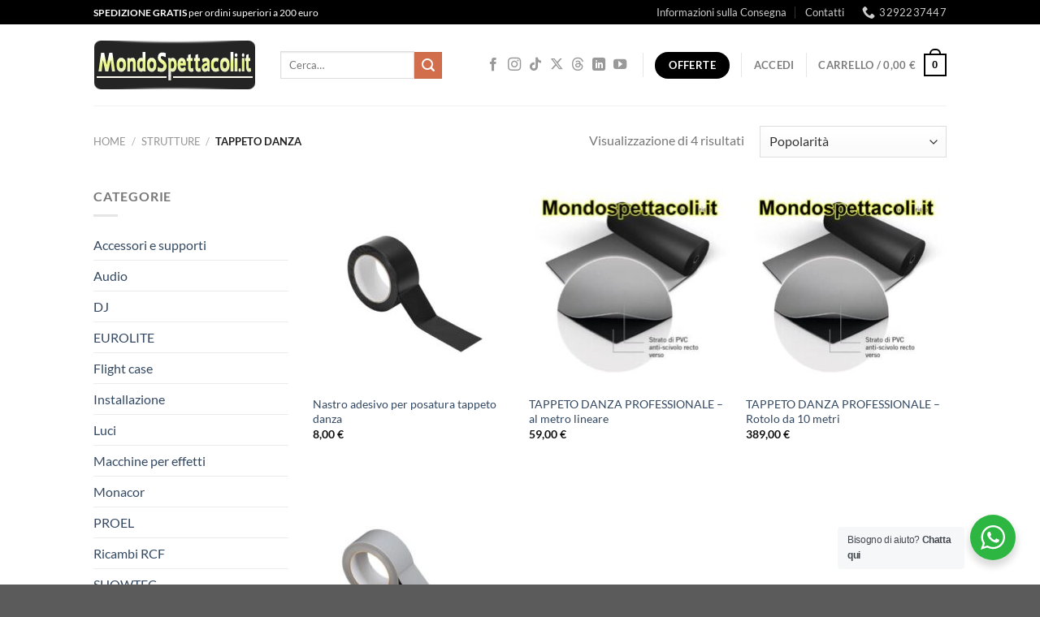

--- FILE ---
content_type: text/html; charset=utf-8
request_url: https://www.google.com/recaptcha/api2/anchor?ar=1&k=6LeMQTsaAAAAAJtSwjPMOukM-M3crtzBEMSAnvEF&co=aHR0cHM6Ly93d3cubW9uZG9zcGV0dGFjb2xpLml0OjQ0Mw..&hl=en&v=PoyoqOPhxBO7pBk68S4YbpHZ&size=normal&anchor-ms=20000&execute-ms=30000&cb=orbo86aojsix
body_size: 49332
content:
<!DOCTYPE HTML><html dir="ltr" lang="en"><head><meta http-equiv="Content-Type" content="text/html; charset=UTF-8">
<meta http-equiv="X-UA-Compatible" content="IE=edge">
<title>reCAPTCHA</title>
<style type="text/css">
/* cyrillic-ext */
@font-face {
  font-family: 'Roboto';
  font-style: normal;
  font-weight: 400;
  font-stretch: 100%;
  src: url(//fonts.gstatic.com/s/roboto/v48/KFO7CnqEu92Fr1ME7kSn66aGLdTylUAMa3GUBHMdazTgWw.woff2) format('woff2');
  unicode-range: U+0460-052F, U+1C80-1C8A, U+20B4, U+2DE0-2DFF, U+A640-A69F, U+FE2E-FE2F;
}
/* cyrillic */
@font-face {
  font-family: 'Roboto';
  font-style: normal;
  font-weight: 400;
  font-stretch: 100%;
  src: url(//fonts.gstatic.com/s/roboto/v48/KFO7CnqEu92Fr1ME7kSn66aGLdTylUAMa3iUBHMdazTgWw.woff2) format('woff2');
  unicode-range: U+0301, U+0400-045F, U+0490-0491, U+04B0-04B1, U+2116;
}
/* greek-ext */
@font-face {
  font-family: 'Roboto';
  font-style: normal;
  font-weight: 400;
  font-stretch: 100%;
  src: url(//fonts.gstatic.com/s/roboto/v48/KFO7CnqEu92Fr1ME7kSn66aGLdTylUAMa3CUBHMdazTgWw.woff2) format('woff2');
  unicode-range: U+1F00-1FFF;
}
/* greek */
@font-face {
  font-family: 'Roboto';
  font-style: normal;
  font-weight: 400;
  font-stretch: 100%;
  src: url(//fonts.gstatic.com/s/roboto/v48/KFO7CnqEu92Fr1ME7kSn66aGLdTylUAMa3-UBHMdazTgWw.woff2) format('woff2');
  unicode-range: U+0370-0377, U+037A-037F, U+0384-038A, U+038C, U+038E-03A1, U+03A3-03FF;
}
/* math */
@font-face {
  font-family: 'Roboto';
  font-style: normal;
  font-weight: 400;
  font-stretch: 100%;
  src: url(//fonts.gstatic.com/s/roboto/v48/KFO7CnqEu92Fr1ME7kSn66aGLdTylUAMawCUBHMdazTgWw.woff2) format('woff2');
  unicode-range: U+0302-0303, U+0305, U+0307-0308, U+0310, U+0312, U+0315, U+031A, U+0326-0327, U+032C, U+032F-0330, U+0332-0333, U+0338, U+033A, U+0346, U+034D, U+0391-03A1, U+03A3-03A9, U+03B1-03C9, U+03D1, U+03D5-03D6, U+03F0-03F1, U+03F4-03F5, U+2016-2017, U+2034-2038, U+203C, U+2040, U+2043, U+2047, U+2050, U+2057, U+205F, U+2070-2071, U+2074-208E, U+2090-209C, U+20D0-20DC, U+20E1, U+20E5-20EF, U+2100-2112, U+2114-2115, U+2117-2121, U+2123-214F, U+2190, U+2192, U+2194-21AE, U+21B0-21E5, U+21F1-21F2, U+21F4-2211, U+2213-2214, U+2216-22FF, U+2308-230B, U+2310, U+2319, U+231C-2321, U+2336-237A, U+237C, U+2395, U+239B-23B7, U+23D0, U+23DC-23E1, U+2474-2475, U+25AF, U+25B3, U+25B7, U+25BD, U+25C1, U+25CA, U+25CC, U+25FB, U+266D-266F, U+27C0-27FF, U+2900-2AFF, U+2B0E-2B11, U+2B30-2B4C, U+2BFE, U+3030, U+FF5B, U+FF5D, U+1D400-1D7FF, U+1EE00-1EEFF;
}
/* symbols */
@font-face {
  font-family: 'Roboto';
  font-style: normal;
  font-weight: 400;
  font-stretch: 100%;
  src: url(//fonts.gstatic.com/s/roboto/v48/KFO7CnqEu92Fr1ME7kSn66aGLdTylUAMaxKUBHMdazTgWw.woff2) format('woff2');
  unicode-range: U+0001-000C, U+000E-001F, U+007F-009F, U+20DD-20E0, U+20E2-20E4, U+2150-218F, U+2190, U+2192, U+2194-2199, U+21AF, U+21E6-21F0, U+21F3, U+2218-2219, U+2299, U+22C4-22C6, U+2300-243F, U+2440-244A, U+2460-24FF, U+25A0-27BF, U+2800-28FF, U+2921-2922, U+2981, U+29BF, U+29EB, U+2B00-2BFF, U+4DC0-4DFF, U+FFF9-FFFB, U+10140-1018E, U+10190-1019C, U+101A0, U+101D0-101FD, U+102E0-102FB, U+10E60-10E7E, U+1D2C0-1D2D3, U+1D2E0-1D37F, U+1F000-1F0FF, U+1F100-1F1AD, U+1F1E6-1F1FF, U+1F30D-1F30F, U+1F315, U+1F31C, U+1F31E, U+1F320-1F32C, U+1F336, U+1F378, U+1F37D, U+1F382, U+1F393-1F39F, U+1F3A7-1F3A8, U+1F3AC-1F3AF, U+1F3C2, U+1F3C4-1F3C6, U+1F3CA-1F3CE, U+1F3D4-1F3E0, U+1F3ED, U+1F3F1-1F3F3, U+1F3F5-1F3F7, U+1F408, U+1F415, U+1F41F, U+1F426, U+1F43F, U+1F441-1F442, U+1F444, U+1F446-1F449, U+1F44C-1F44E, U+1F453, U+1F46A, U+1F47D, U+1F4A3, U+1F4B0, U+1F4B3, U+1F4B9, U+1F4BB, U+1F4BF, U+1F4C8-1F4CB, U+1F4D6, U+1F4DA, U+1F4DF, U+1F4E3-1F4E6, U+1F4EA-1F4ED, U+1F4F7, U+1F4F9-1F4FB, U+1F4FD-1F4FE, U+1F503, U+1F507-1F50B, U+1F50D, U+1F512-1F513, U+1F53E-1F54A, U+1F54F-1F5FA, U+1F610, U+1F650-1F67F, U+1F687, U+1F68D, U+1F691, U+1F694, U+1F698, U+1F6AD, U+1F6B2, U+1F6B9-1F6BA, U+1F6BC, U+1F6C6-1F6CF, U+1F6D3-1F6D7, U+1F6E0-1F6EA, U+1F6F0-1F6F3, U+1F6F7-1F6FC, U+1F700-1F7FF, U+1F800-1F80B, U+1F810-1F847, U+1F850-1F859, U+1F860-1F887, U+1F890-1F8AD, U+1F8B0-1F8BB, U+1F8C0-1F8C1, U+1F900-1F90B, U+1F93B, U+1F946, U+1F984, U+1F996, U+1F9E9, U+1FA00-1FA6F, U+1FA70-1FA7C, U+1FA80-1FA89, U+1FA8F-1FAC6, U+1FACE-1FADC, U+1FADF-1FAE9, U+1FAF0-1FAF8, U+1FB00-1FBFF;
}
/* vietnamese */
@font-face {
  font-family: 'Roboto';
  font-style: normal;
  font-weight: 400;
  font-stretch: 100%;
  src: url(//fonts.gstatic.com/s/roboto/v48/KFO7CnqEu92Fr1ME7kSn66aGLdTylUAMa3OUBHMdazTgWw.woff2) format('woff2');
  unicode-range: U+0102-0103, U+0110-0111, U+0128-0129, U+0168-0169, U+01A0-01A1, U+01AF-01B0, U+0300-0301, U+0303-0304, U+0308-0309, U+0323, U+0329, U+1EA0-1EF9, U+20AB;
}
/* latin-ext */
@font-face {
  font-family: 'Roboto';
  font-style: normal;
  font-weight: 400;
  font-stretch: 100%;
  src: url(//fonts.gstatic.com/s/roboto/v48/KFO7CnqEu92Fr1ME7kSn66aGLdTylUAMa3KUBHMdazTgWw.woff2) format('woff2');
  unicode-range: U+0100-02BA, U+02BD-02C5, U+02C7-02CC, U+02CE-02D7, U+02DD-02FF, U+0304, U+0308, U+0329, U+1D00-1DBF, U+1E00-1E9F, U+1EF2-1EFF, U+2020, U+20A0-20AB, U+20AD-20C0, U+2113, U+2C60-2C7F, U+A720-A7FF;
}
/* latin */
@font-face {
  font-family: 'Roboto';
  font-style: normal;
  font-weight: 400;
  font-stretch: 100%;
  src: url(//fonts.gstatic.com/s/roboto/v48/KFO7CnqEu92Fr1ME7kSn66aGLdTylUAMa3yUBHMdazQ.woff2) format('woff2');
  unicode-range: U+0000-00FF, U+0131, U+0152-0153, U+02BB-02BC, U+02C6, U+02DA, U+02DC, U+0304, U+0308, U+0329, U+2000-206F, U+20AC, U+2122, U+2191, U+2193, U+2212, U+2215, U+FEFF, U+FFFD;
}
/* cyrillic-ext */
@font-face {
  font-family: 'Roboto';
  font-style: normal;
  font-weight: 500;
  font-stretch: 100%;
  src: url(//fonts.gstatic.com/s/roboto/v48/KFO7CnqEu92Fr1ME7kSn66aGLdTylUAMa3GUBHMdazTgWw.woff2) format('woff2');
  unicode-range: U+0460-052F, U+1C80-1C8A, U+20B4, U+2DE0-2DFF, U+A640-A69F, U+FE2E-FE2F;
}
/* cyrillic */
@font-face {
  font-family: 'Roboto';
  font-style: normal;
  font-weight: 500;
  font-stretch: 100%;
  src: url(//fonts.gstatic.com/s/roboto/v48/KFO7CnqEu92Fr1ME7kSn66aGLdTylUAMa3iUBHMdazTgWw.woff2) format('woff2');
  unicode-range: U+0301, U+0400-045F, U+0490-0491, U+04B0-04B1, U+2116;
}
/* greek-ext */
@font-face {
  font-family: 'Roboto';
  font-style: normal;
  font-weight: 500;
  font-stretch: 100%;
  src: url(//fonts.gstatic.com/s/roboto/v48/KFO7CnqEu92Fr1ME7kSn66aGLdTylUAMa3CUBHMdazTgWw.woff2) format('woff2');
  unicode-range: U+1F00-1FFF;
}
/* greek */
@font-face {
  font-family: 'Roboto';
  font-style: normal;
  font-weight: 500;
  font-stretch: 100%;
  src: url(//fonts.gstatic.com/s/roboto/v48/KFO7CnqEu92Fr1ME7kSn66aGLdTylUAMa3-UBHMdazTgWw.woff2) format('woff2');
  unicode-range: U+0370-0377, U+037A-037F, U+0384-038A, U+038C, U+038E-03A1, U+03A3-03FF;
}
/* math */
@font-face {
  font-family: 'Roboto';
  font-style: normal;
  font-weight: 500;
  font-stretch: 100%;
  src: url(//fonts.gstatic.com/s/roboto/v48/KFO7CnqEu92Fr1ME7kSn66aGLdTylUAMawCUBHMdazTgWw.woff2) format('woff2');
  unicode-range: U+0302-0303, U+0305, U+0307-0308, U+0310, U+0312, U+0315, U+031A, U+0326-0327, U+032C, U+032F-0330, U+0332-0333, U+0338, U+033A, U+0346, U+034D, U+0391-03A1, U+03A3-03A9, U+03B1-03C9, U+03D1, U+03D5-03D6, U+03F0-03F1, U+03F4-03F5, U+2016-2017, U+2034-2038, U+203C, U+2040, U+2043, U+2047, U+2050, U+2057, U+205F, U+2070-2071, U+2074-208E, U+2090-209C, U+20D0-20DC, U+20E1, U+20E5-20EF, U+2100-2112, U+2114-2115, U+2117-2121, U+2123-214F, U+2190, U+2192, U+2194-21AE, U+21B0-21E5, U+21F1-21F2, U+21F4-2211, U+2213-2214, U+2216-22FF, U+2308-230B, U+2310, U+2319, U+231C-2321, U+2336-237A, U+237C, U+2395, U+239B-23B7, U+23D0, U+23DC-23E1, U+2474-2475, U+25AF, U+25B3, U+25B7, U+25BD, U+25C1, U+25CA, U+25CC, U+25FB, U+266D-266F, U+27C0-27FF, U+2900-2AFF, U+2B0E-2B11, U+2B30-2B4C, U+2BFE, U+3030, U+FF5B, U+FF5D, U+1D400-1D7FF, U+1EE00-1EEFF;
}
/* symbols */
@font-face {
  font-family: 'Roboto';
  font-style: normal;
  font-weight: 500;
  font-stretch: 100%;
  src: url(//fonts.gstatic.com/s/roboto/v48/KFO7CnqEu92Fr1ME7kSn66aGLdTylUAMaxKUBHMdazTgWw.woff2) format('woff2');
  unicode-range: U+0001-000C, U+000E-001F, U+007F-009F, U+20DD-20E0, U+20E2-20E4, U+2150-218F, U+2190, U+2192, U+2194-2199, U+21AF, U+21E6-21F0, U+21F3, U+2218-2219, U+2299, U+22C4-22C6, U+2300-243F, U+2440-244A, U+2460-24FF, U+25A0-27BF, U+2800-28FF, U+2921-2922, U+2981, U+29BF, U+29EB, U+2B00-2BFF, U+4DC0-4DFF, U+FFF9-FFFB, U+10140-1018E, U+10190-1019C, U+101A0, U+101D0-101FD, U+102E0-102FB, U+10E60-10E7E, U+1D2C0-1D2D3, U+1D2E0-1D37F, U+1F000-1F0FF, U+1F100-1F1AD, U+1F1E6-1F1FF, U+1F30D-1F30F, U+1F315, U+1F31C, U+1F31E, U+1F320-1F32C, U+1F336, U+1F378, U+1F37D, U+1F382, U+1F393-1F39F, U+1F3A7-1F3A8, U+1F3AC-1F3AF, U+1F3C2, U+1F3C4-1F3C6, U+1F3CA-1F3CE, U+1F3D4-1F3E0, U+1F3ED, U+1F3F1-1F3F3, U+1F3F5-1F3F7, U+1F408, U+1F415, U+1F41F, U+1F426, U+1F43F, U+1F441-1F442, U+1F444, U+1F446-1F449, U+1F44C-1F44E, U+1F453, U+1F46A, U+1F47D, U+1F4A3, U+1F4B0, U+1F4B3, U+1F4B9, U+1F4BB, U+1F4BF, U+1F4C8-1F4CB, U+1F4D6, U+1F4DA, U+1F4DF, U+1F4E3-1F4E6, U+1F4EA-1F4ED, U+1F4F7, U+1F4F9-1F4FB, U+1F4FD-1F4FE, U+1F503, U+1F507-1F50B, U+1F50D, U+1F512-1F513, U+1F53E-1F54A, U+1F54F-1F5FA, U+1F610, U+1F650-1F67F, U+1F687, U+1F68D, U+1F691, U+1F694, U+1F698, U+1F6AD, U+1F6B2, U+1F6B9-1F6BA, U+1F6BC, U+1F6C6-1F6CF, U+1F6D3-1F6D7, U+1F6E0-1F6EA, U+1F6F0-1F6F3, U+1F6F7-1F6FC, U+1F700-1F7FF, U+1F800-1F80B, U+1F810-1F847, U+1F850-1F859, U+1F860-1F887, U+1F890-1F8AD, U+1F8B0-1F8BB, U+1F8C0-1F8C1, U+1F900-1F90B, U+1F93B, U+1F946, U+1F984, U+1F996, U+1F9E9, U+1FA00-1FA6F, U+1FA70-1FA7C, U+1FA80-1FA89, U+1FA8F-1FAC6, U+1FACE-1FADC, U+1FADF-1FAE9, U+1FAF0-1FAF8, U+1FB00-1FBFF;
}
/* vietnamese */
@font-face {
  font-family: 'Roboto';
  font-style: normal;
  font-weight: 500;
  font-stretch: 100%;
  src: url(//fonts.gstatic.com/s/roboto/v48/KFO7CnqEu92Fr1ME7kSn66aGLdTylUAMa3OUBHMdazTgWw.woff2) format('woff2');
  unicode-range: U+0102-0103, U+0110-0111, U+0128-0129, U+0168-0169, U+01A0-01A1, U+01AF-01B0, U+0300-0301, U+0303-0304, U+0308-0309, U+0323, U+0329, U+1EA0-1EF9, U+20AB;
}
/* latin-ext */
@font-face {
  font-family: 'Roboto';
  font-style: normal;
  font-weight: 500;
  font-stretch: 100%;
  src: url(//fonts.gstatic.com/s/roboto/v48/KFO7CnqEu92Fr1ME7kSn66aGLdTylUAMa3KUBHMdazTgWw.woff2) format('woff2');
  unicode-range: U+0100-02BA, U+02BD-02C5, U+02C7-02CC, U+02CE-02D7, U+02DD-02FF, U+0304, U+0308, U+0329, U+1D00-1DBF, U+1E00-1E9F, U+1EF2-1EFF, U+2020, U+20A0-20AB, U+20AD-20C0, U+2113, U+2C60-2C7F, U+A720-A7FF;
}
/* latin */
@font-face {
  font-family: 'Roboto';
  font-style: normal;
  font-weight: 500;
  font-stretch: 100%;
  src: url(//fonts.gstatic.com/s/roboto/v48/KFO7CnqEu92Fr1ME7kSn66aGLdTylUAMa3yUBHMdazQ.woff2) format('woff2');
  unicode-range: U+0000-00FF, U+0131, U+0152-0153, U+02BB-02BC, U+02C6, U+02DA, U+02DC, U+0304, U+0308, U+0329, U+2000-206F, U+20AC, U+2122, U+2191, U+2193, U+2212, U+2215, U+FEFF, U+FFFD;
}
/* cyrillic-ext */
@font-face {
  font-family: 'Roboto';
  font-style: normal;
  font-weight: 900;
  font-stretch: 100%;
  src: url(//fonts.gstatic.com/s/roboto/v48/KFO7CnqEu92Fr1ME7kSn66aGLdTylUAMa3GUBHMdazTgWw.woff2) format('woff2');
  unicode-range: U+0460-052F, U+1C80-1C8A, U+20B4, U+2DE0-2DFF, U+A640-A69F, U+FE2E-FE2F;
}
/* cyrillic */
@font-face {
  font-family: 'Roboto';
  font-style: normal;
  font-weight: 900;
  font-stretch: 100%;
  src: url(//fonts.gstatic.com/s/roboto/v48/KFO7CnqEu92Fr1ME7kSn66aGLdTylUAMa3iUBHMdazTgWw.woff2) format('woff2');
  unicode-range: U+0301, U+0400-045F, U+0490-0491, U+04B0-04B1, U+2116;
}
/* greek-ext */
@font-face {
  font-family: 'Roboto';
  font-style: normal;
  font-weight: 900;
  font-stretch: 100%;
  src: url(//fonts.gstatic.com/s/roboto/v48/KFO7CnqEu92Fr1ME7kSn66aGLdTylUAMa3CUBHMdazTgWw.woff2) format('woff2');
  unicode-range: U+1F00-1FFF;
}
/* greek */
@font-face {
  font-family: 'Roboto';
  font-style: normal;
  font-weight: 900;
  font-stretch: 100%;
  src: url(//fonts.gstatic.com/s/roboto/v48/KFO7CnqEu92Fr1ME7kSn66aGLdTylUAMa3-UBHMdazTgWw.woff2) format('woff2');
  unicode-range: U+0370-0377, U+037A-037F, U+0384-038A, U+038C, U+038E-03A1, U+03A3-03FF;
}
/* math */
@font-face {
  font-family: 'Roboto';
  font-style: normal;
  font-weight: 900;
  font-stretch: 100%;
  src: url(//fonts.gstatic.com/s/roboto/v48/KFO7CnqEu92Fr1ME7kSn66aGLdTylUAMawCUBHMdazTgWw.woff2) format('woff2');
  unicode-range: U+0302-0303, U+0305, U+0307-0308, U+0310, U+0312, U+0315, U+031A, U+0326-0327, U+032C, U+032F-0330, U+0332-0333, U+0338, U+033A, U+0346, U+034D, U+0391-03A1, U+03A3-03A9, U+03B1-03C9, U+03D1, U+03D5-03D6, U+03F0-03F1, U+03F4-03F5, U+2016-2017, U+2034-2038, U+203C, U+2040, U+2043, U+2047, U+2050, U+2057, U+205F, U+2070-2071, U+2074-208E, U+2090-209C, U+20D0-20DC, U+20E1, U+20E5-20EF, U+2100-2112, U+2114-2115, U+2117-2121, U+2123-214F, U+2190, U+2192, U+2194-21AE, U+21B0-21E5, U+21F1-21F2, U+21F4-2211, U+2213-2214, U+2216-22FF, U+2308-230B, U+2310, U+2319, U+231C-2321, U+2336-237A, U+237C, U+2395, U+239B-23B7, U+23D0, U+23DC-23E1, U+2474-2475, U+25AF, U+25B3, U+25B7, U+25BD, U+25C1, U+25CA, U+25CC, U+25FB, U+266D-266F, U+27C0-27FF, U+2900-2AFF, U+2B0E-2B11, U+2B30-2B4C, U+2BFE, U+3030, U+FF5B, U+FF5D, U+1D400-1D7FF, U+1EE00-1EEFF;
}
/* symbols */
@font-face {
  font-family: 'Roboto';
  font-style: normal;
  font-weight: 900;
  font-stretch: 100%;
  src: url(//fonts.gstatic.com/s/roboto/v48/KFO7CnqEu92Fr1ME7kSn66aGLdTylUAMaxKUBHMdazTgWw.woff2) format('woff2');
  unicode-range: U+0001-000C, U+000E-001F, U+007F-009F, U+20DD-20E0, U+20E2-20E4, U+2150-218F, U+2190, U+2192, U+2194-2199, U+21AF, U+21E6-21F0, U+21F3, U+2218-2219, U+2299, U+22C4-22C6, U+2300-243F, U+2440-244A, U+2460-24FF, U+25A0-27BF, U+2800-28FF, U+2921-2922, U+2981, U+29BF, U+29EB, U+2B00-2BFF, U+4DC0-4DFF, U+FFF9-FFFB, U+10140-1018E, U+10190-1019C, U+101A0, U+101D0-101FD, U+102E0-102FB, U+10E60-10E7E, U+1D2C0-1D2D3, U+1D2E0-1D37F, U+1F000-1F0FF, U+1F100-1F1AD, U+1F1E6-1F1FF, U+1F30D-1F30F, U+1F315, U+1F31C, U+1F31E, U+1F320-1F32C, U+1F336, U+1F378, U+1F37D, U+1F382, U+1F393-1F39F, U+1F3A7-1F3A8, U+1F3AC-1F3AF, U+1F3C2, U+1F3C4-1F3C6, U+1F3CA-1F3CE, U+1F3D4-1F3E0, U+1F3ED, U+1F3F1-1F3F3, U+1F3F5-1F3F7, U+1F408, U+1F415, U+1F41F, U+1F426, U+1F43F, U+1F441-1F442, U+1F444, U+1F446-1F449, U+1F44C-1F44E, U+1F453, U+1F46A, U+1F47D, U+1F4A3, U+1F4B0, U+1F4B3, U+1F4B9, U+1F4BB, U+1F4BF, U+1F4C8-1F4CB, U+1F4D6, U+1F4DA, U+1F4DF, U+1F4E3-1F4E6, U+1F4EA-1F4ED, U+1F4F7, U+1F4F9-1F4FB, U+1F4FD-1F4FE, U+1F503, U+1F507-1F50B, U+1F50D, U+1F512-1F513, U+1F53E-1F54A, U+1F54F-1F5FA, U+1F610, U+1F650-1F67F, U+1F687, U+1F68D, U+1F691, U+1F694, U+1F698, U+1F6AD, U+1F6B2, U+1F6B9-1F6BA, U+1F6BC, U+1F6C6-1F6CF, U+1F6D3-1F6D7, U+1F6E0-1F6EA, U+1F6F0-1F6F3, U+1F6F7-1F6FC, U+1F700-1F7FF, U+1F800-1F80B, U+1F810-1F847, U+1F850-1F859, U+1F860-1F887, U+1F890-1F8AD, U+1F8B0-1F8BB, U+1F8C0-1F8C1, U+1F900-1F90B, U+1F93B, U+1F946, U+1F984, U+1F996, U+1F9E9, U+1FA00-1FA6F, U+1FA70-1FA7C, U+1FA80-1FA89, U+1FA8F-1FAC6, U+1FACE-1FADC, U+1FADF-1FAE9, U+1FAF0-1FAF8, U+1FB00-1FBFF;
}
/* vietnamese */
@font-face {
  font-family: 'Roboto';
  font-style: normal;
  font-weight: 900;
  font-stretch: 100%;
  src: url(//fonts.gstatic.com/s/roboto/v48/KFO7CnqEu92Fr1ME7kSn66aGLdTylUAMa3OUBHMdazTgWw.woff2) format('woff2');
  unicode-range: U+0102-0103, U+0110-0111, U+0128-0129, U+0168-0169, U+01A0-01A1, U+01AF-01B0, U+0300-0301, U+0303-0304, U+0308-0309, U+0323, U+0329, U+1EA0-1EF9, U+20AB;
}
/* latin-ext */
@font-face {
  font-family: 'Roboto';
  font-style: normal;
  font-weight: 900;
  font-stretch: 100%;
  src: url(//fonts.gstatic.com/s/roboto/v48/KFO7CnqEu92Fr1ME7kSn66aGLdTylUAMa3KUBHMdazTgWw.woff2) format('woff2');
  unicode-range: U+0100-02BA, U+02BD-02C5, U+02C7-02CC, U+02CE-02D7, U+02DD-02FF, U+0304, U+0308, U+0329, U+1D00-1DBF, U+1E00-1E9F, U+1EF2-1EFF, U+2020, U+20A0-20AB, U+20AD-20C0, U+2113, U+2C60-2C7F, U+A720-A7FF;
}
/* latin */
@font-face {
  font-family: 'Roboto';
  font-style: normal;
  font-weight: 900;
  font-stretch: 100%;
  src: url(//fonts.gstatic.com/s/roboto/v48/KFO7CnqEu92Fr1ME7kSn66aGLdTylUAMa3yUBHMdazQ.woff2) format('woff2');
  unicode-range: U+0000-00FF, U+0131, U+0152-0153, U+02BB-02BC, U+02C6, U+02DA, U+02DC, U+0304, U+0308, U+0329, U+2000-206F, U+20AC, U+2122, U+2191, U+2193, U+2212, U+2215, U+FEFF, U+FFFD;
}

</style>
<link rel="stylesheet" type="text/css" href="https://www.gstatic.com/recaptcha/releases/PoyoqOPhxBO7pBk68S4YbpHZ/styles__ltr.css">
<script nonce="cRU8QHA5LKKvBNKeuRI82g" type="text/javascript">window['__recaptcha_api'] = 'https://www.google.com/recaptcha/api2/';</script>
<script type="text/javascript" src="https://www.gstatic.com/recaptcha/releases/PoyoqOPhxBO7pBk68S4YbpHZ/recaptcha__en.js" nonce="cRU8QHA5LKKvBNKeuRI82g">
      
    </script></head>
<body><div id="rc-anchor-alert" class="rc-anchor-alert"></div>
<input type="hidden" id="recaptcha-token" value="[base64]">
<script type="text/javascript" nonce="cRU8QHA5LKKvBNKeuRI82g">
      recaptcha.anchor.Main.init("[\x22ainput\x22,[\x22bgdata\x22,\x22\x22,\[base64]/[base64]/[base64]/[base64]/[base64]/[base64]/KGcoTywyNTMsTy5PKSxVRyhPLEMpKTpnKE8sMjUzLEMpLE8pKSxsKSksTykpfSxieT1mdW5jdGlvbihDLE8sdSxsKXtmb3IobD0odT1SKEMpLDApO08+MDtPLS0pbD1sPDw4fFooQyk7ZyhDLHUsbCl9LFVHPWZ1bmN0aW9uKEMsTyl7Qy5pLmxlbmd0aD4xMDQ/[base64]/[base64]/[base64]/[base64]/[base64]/[base64]/[base64]\\u003d\x22,\[base64]\x22,\x22bHIPC3XCsAZhdQ/CksKMUcOPwpkGw6tfw4x9w4DCkcKNwq5sw7HCuMKqw7JMw7HDvsOkwoU9NMOzK8O9d8O5FGZ4OCDClsOjHsKQw5fDrsKPw5HCsG8Qwp3Cq2gbNkHCuXvDoE7CtMOpYA7ChsKpPRERw7XCgMKywpdeQsKUw7IXw4Qcwq0GBzhiSMK8wqhZwqfCvkPDq8KvKRDCqj/DqcKDwpBpWVZkExTCo8O9IMKDfcK+dcO4w4QTwoHDlsOwIsOpwp5YHMOYMG7DhgdHwrzCvcOgw4cTw5bCrcKcwqcPRsK6ecKeNcKQa8OgDz7DgAx9w75YwqrDsSBhwrnCk8K3wr7DuCgfTMO2w6kYUkkiw5d7w61sD8KZZ8Kyw63Drgk/QMKABUbCsgQbw6FmX3nCn8KFw5MnwqXCkMKJC2QZwrZSUDFrwr9XFMOewpdRdMOKwoXCo1N2wpXDkMORw6kxRAl9N8OKRytrwq5EKsKEw5jCl8KWw4AYwoDDmWNNwpVOwpVvfQoIMcOyFk/DqCzCgsOHw6Qlw4Fjw7dlYnpzGMKlLiTCgsK5Z8O4J11dSR/DjnVrwr3DkVNsBsKVw5BWwq5Tw40Iwp1ad2NyHcO1QsOdw5hwwqlXw6rDpcKeAMKNwodnEAgAQMKBwr1zMRwmZD0pwozDicObK8KsNcOMACzChyrCkcOeDcKAJ11xw5DDtsOuS8OewootPcKmGXDCuMO7w53ClWnCmRxFw6/ChMOqw68qWEN2PcK1IwnCnBXCoEURwqvDjcO3w5jDsjzDpyB7NgVHScKPwqstO8Orw71RwrhDKcKPwqrDssOvw5oSw7XCgQpwGAvCpcOEw4JBXcKCw5DDhMKDw4PCsgo/[base64]/SRrDvXPCp8O5w6HDmMK/X8KtwpsDwoXCo8KbwpNSNcO8wrPClsKJFcKUQQPDnsODKx/Dl25xL8KDwqjCocOcR8K2e8KCwp7Cv1HDvxrDoyDCuQ7CusOZLDoCw4tyw6HDn8KGO3/DqH/CjSsVw43CqsKeCcKJwoMUw4VHwpLClcOwR8OwBk3CqMKEw57DpzvCuWLDhsKsw41gM8OoVV0QcMKqO8KKHsKrPW8wAsK4wpQ6DHbCscKHXcOqw6A/wq8cVFokw6ptwq/DuMKBWcKKwpg7w5/DhMKLwqTDu34IYMKzwqfDm1nDr8OWw5kUwq5bwrjClcO5w5bClRpKw6B7wqtAw4vCmDPChXNDcE1tIcK/wosxbcOLw57DsD7DisOqw7x1UsOQTSzCt8KNOBAZYiQcwoNUwpV/XUDCssOKJGbDusKsBXQDw4pOJcOAw4DCuHjCuWnCvAPDlsKywrvCjsOeSMK7YEHDqVEXwpV7NcOLw5UHw5o7FsOuLDTDiMK7fMKsw6zDosKFc2ccEMOjwo7DiylEwr/Cv3fCscOsEMO3PDbDqRjDlgnCqMOMBl/DozIswoMsIGxsCcOiwrR6CcKsw5XCr23CkWPDuMKGw57DjipFw6PDlzQoHMO3worDhAvCny0sw4bCu04twozCqcKIWsOdWsKdw7fCu2hPJgHDjkBzwoJiRAXCuj4ww7PCiMKlfz9twrZzwoJOwpMKw5gbBsOrd8OmwodBwqUib03DhmZ4c8OpwoHCmAh+wqAqwq/DvsO2KcK0EsOwAEguwoN+woHCtcOaSMKvdUBdHsOiJGDDmUPDv0rDqcKuScKDw54JO8O+w6nCg20ywozCgMOURsK7worCkCvDkVByw70Cw7IOw6A4wpUGwqJ2VMKkFcKIw6fDhcK6BcKVEWLDgCsITcOdwp7DusO8w7JCQ8OdOcOgw6zDucOlX0VVw7bCvW/DmsO5DMOPwpbCqzbCqSl/XcOpThFvDcKZw6RNw6RHw5HCr8OsbS55w7HDm3TCucKsLRwjw7DDrR7Ct8KGw6XDrH3ChgMfKU7DhQoLDMKswqnChhPDtsK4PyjCqARWJEtFXcKhWUHCocO6woxjwrAnw6EMMsKlwr/Ct8OPwqfDtB7CiUU7EsK5O8OVMHzChcOOfgsoccOTVmJVQGrDi8ORwqrDtHfDi8OVw4kKw4ITwpMgwpMLRVfCmcKBDcKWC8K+LsKqW8O3w6IzwpV/XDMFb1c4w4XDhV7DgnhbwqzCrMO3dAIHIDvDi8KUHi1HMcK9DTDCqMKZKjkOwrtawpLCnsOCfFDChS3Dl8KTwqvCmcKBHBnCmXXDjlvClsK9MFrDjBchABHCuB45w6XDgMODdz3Dqxgmw7XCssKqw4bCpcKATH1maQ87J8KPwpFsEcOMM1x5w4Qdw4zCoyLDvsO/w5M8aUlrwqJRw6hrw6HDrRbCmcOHw4oVwp8Uw5TDlERfPEfDuyjClXtTAScmQMKAwq5hZsOEwpjCuMKXLsOUwo7Cp8OWKzt7Eg3Di8Obw5I/[base64]/[base64]/w6jCnMOrMmBpw5TDm3XChcOiwpnDmFHCuno3w7lrwpR8BcKBwpbDpXYBw47DvFXCgcKeBMOFw5gBS8KTeik+CsKBw4JIw63DgFXDtsO1w4DDjsKgwqsBw6LCjVXDvsOlEsKYw5fCq8O0wrjCoinCiFxgVW3CkTdsw446w7zCmWLDu8KXw6/DigYvNMOQw5TDqsKmLsOEwqUVw7/Cr8OQwrTDpMOlwq3DlsOiFQQCS2Bcw7lNA8K5JcKIUFd+BRUPw5TCn8OMw6RYwqjDkxk1wrcgwqbCliPCgCJiwq/Do1bCmMKHWix6JyvCuMKvUMOzwrEhZsKZwobChxvCr8KsKcOdFhnDtilew4jCsQvCjGUlc8Kfw7LDkSnCoMKvL8KUKi8BU8O3wrsMQCTDnj3DtXRrCsOhHcO/wpHDjSzDqsOjRT3DsBvCu00gWcKgwoTCnR/[base64]/DiljDqsOpQsOyOhvDqsKNw7jClA5UwpwPLDgHw64cesKQZsOGw7pKOgRiwq1sJQzCjWJnY8O3DBQsUsOhw4zCii5MZMKvfsKFTcOqBBLDhXbCiMO2wqzChMOpwq/DhMOZZ8KdwqUOdMKWwq1/wpvCk3gTw5Vnwq/DqXfDhngNHcOuV8OTXQ0wwpZbPcKqVsOFRgd5Km3DoCXDpkHCmVXDk8O/csOKwr3DgRE4wqsLXsOMKTTCoMKKw7BaZXNNw7wFw5pgSsOzwoc0Im7CkxwdwoJXwoYReEMXw4vDpcONR3HCmzvCisK2ZsKZM8KsORVHfcO4wpHCmcKaw4g0Y8Kdwqp/JihAegfDi8OWwo11wrFoF8Kww6czMWtiPS/Dnx9Rwp7CvsKewoDCtn9MwqMbNQzDisKKOVYpwqzCgsKNCj5pET/[base64]/DpMK+H8KkBsOWbA5ew7AzTsOvGywRwpzDhw3DrwlMwpxbGCXDv8KyIm1BBhbDpMOUw50DFsKQwoDCpMOtwp/DlFkHBT7DicKZw6HDrHQNw5DDq8O1wpV0wr3DosOlw6HCiMK9SzAQw6LCm1HCpG09wr3CgcKGwoswJ8KGw4dNA8KTwqwMFcKkwrDCt8KkbcO6GcKlw5LCg0DDg8Kww7o0QsO0NcK2X8Kcw7vCpsKXOcODaAXDnht/w41hw6fDt8OZIMOoAcODJ8OXEnkrVRbDqDXChMKEHjNOw69xw4LDiEx2Kg3CtwBlecOBNsO4w5fDqsO8wpjCqwvDkkLDlFdDw4XCgwHClcOYwp7Dty7Ds8KdwrlWw6p/[base64]/CvcKoOMOJwpbDhMOUMMKSw75sDcOqM8KfAcKpSUkuwrI6woFOwq8PwqrDnERkwo5jd33Cmmo1wq/DoMOqKltCYnx1QS/DisOiw63DmTBuw69kPBB/Ml56wr8Nf0AQE2gnJ1PCgh9Dw5fDlXPClMKLwo/Dv0xfERYLwqjDqyLCvcKvw6lFw7d1w7rDksKTwrghWF7CtcKSwqQewrJfworCs8K8w4TDpGNvWiI0w5xFDjQRVy7DuMK0wrsrU3F2IFExwrvDj1bCsmrDuhbCjCXDtMKRYi4Wwo/DiltCw7PCt8OiCw3DqcOiWsKVwqxFasK8w7RLHALDgCvDkzjDoFlXwr5zw7d8RsKPw4w5wqtyDTBzw63CixfDjFQ/[base64]/Dq8KwGcOnw7fDtsKcTFHDqyXDrhlqw47CssKvw7kBwobDjlvDiyTCg1IccycsCcKqCsKCacOWw7g5w7RWdSjDrkNrw6VpLQbDucK8woIbasKHwrFEU39+w4FNw5xuEsO0TQjCm1wqUMKUNFFIN8KTwrIvwobDmcOMZHPDqCTDqU/CncOBPljCpsKvw4DCo3nDm8O8w4PCrDtawp/[base64]/DuUjDnWDCpVvCusOPw4J4w6k/wr/DmSnDnRAhwox0bnXDh8OsYy/DvsKvKyvCscOJc8K7VxDDksKLw7/CgUwUI8Omw63CnAExw7pEwqXDj1Mow4QyaCx4bMOXwrJnw4Iww40TV1JCw6I+woJ0SntsHcOBw4LDoUt4w6lATRYwYU/[base64]/w7PDucOlw6NvwrJYw5TCgxQ/CcKOeENIwqrDvcKMwp5Uw4Afw5DCuyEoYcKDFcOQER4iSV9WPm8RZxDCszfDkwzCrcKkwoQ2wpPDvMO7Xko/[base64]/DoMKef2p7JAAvecOIYSArw5gjWcOaw7DCoW5OFzfCvRnCqDsidcKQw7pwP2hKX0TCr8Oqw6kUD8OxSsKlTUdvw4BFw67CuyDCs8Kyw6XDtcKhw6rDvjAgwpTCtnQVwpnDo8KLYcKXw43CucKSI0TDh8KeE8OqLsKawo95CcOSNXDCq8KtIwTDrcOGwp/DmcOebsKGw5XDrF/ChcONCMKawqAhKSTDnMKKGMOLwrM/wqNmw7RzMMKEX3Ipw4gpw7AOKMOhw7PDl3tZZcOwV3V3wpHDp8OawoEYw6g/w4cowrDDr8KRFcO+FMKgwqF3wqLClGPCncOYFjxKUsO/OcKVfHdsdU3Cg8KdXMKMwqABG8Kfw7Vkwp8PwrljbcOWwobDocOXw7I9DcKLZcO5MRvDn8KFwqvDvsKFwpnCjE1bQsKTwpnCqVsbw6fDjcOpNcOEw4jCm8ORSF5Uw47DkmA8wpjCi8OtSUkTDMO1TB/CpMOFwrnDslxBOsOJUmPDpcKtLiV5fcKlQldxw4TCn0k3woRVEnvDucKewojDm8Kew73Dl8ObKsOMw77Ct8KNE8OWw7/[base64]/Com1vbDfDg2XDsSTDmisnwoZlJsOLw5xaC8KRQMK4GcOmwqVKPhPDpsKaw45QHsO0wqp5wr7CpzxYw5/DhxdIZHZcKSzCvMK4w7dTw7rDsMO0wqN6w6/DlGYVw5MlSsKuQcOxdMKCwonCosKJCwDCk1QUwp5sw7oYwp5Aw5xcMMKfw4jChiM0LcOsB0fDgsKOLyPDuEt/f0DDmwXDoG3Cq8KwwoFgwqpxdCvDkT1GwrTDkMOBw7hKZ8KvexfDuCbCnsOkw4EdacOcw59vVMOMwpvCv8Kyw4XDm8Krw4d0w7AzfcKVwq5SwqTCihMdB8Ohw6/ClX5nwrfChcOCKQlDw5Nfwr7CucOywpoQJcKdwr8dwqbCsMOhBMKHH8O/w7s7OzPDucOYw5JeIzHDmy/DsXoLw5jCvBVvwqnCncKwLsOYCWAXwozDjMOwEmPCvsO9EUfDnhbDtxTDhn4bQMOOC8OAdcOaw45tw7gRwqfDmMOLwq/CvxbCv8Oswrgfw7LDhlnChVlOMUsDEiXCgsOYw5oqP8OTwr4TwpYxwooiS8KZw7zCvsOPQGJ3Z8OswrVZw57Cox5bOsOrcjzCr8ODOsK8Z8O5w5dBw61XUsOGH8K+E8OTwp/Dm8Kvw5HDnsObJi3DksOLwpslw5zDkFlAw6YswrXDvD0xwqDCvnhXwrPDssKOM1N5HsKzw45GDX/DlVvDncKBwrUdwpbCo3nDrsKNw7BXfkMnwqkewqLCo8KNW8K6wqDDusK/w70Yw6PCmcO8wpEuMsKFwpQVw5XClSkRFS80w7rDvkF2w5zCo8K8NMOJwq5IJMOYasOGwrgKwrrDnsOAwpLDkgLDrT/DsTbDuirCm8OJdWvDtcOIw7VqfBXDrCDCmmrDqw3DliUnwpTCtsO7DkIWwqkGw7fDkMOrwr8lDMK/[base64]/woLDkSnCiMOWT8ONwrAWAXHCox7CpMOUw5HCicKgw7TCsGDCnMOQwqEQTcK7QcKkU3oZw6B+w4cHQFw0BMO7AiTDtD/[base64]/DhcKUwqVpA8OVwrLDuURkDsODwrDCusOvw7jDnHQ+RcKVL8Kgwoc/[base64]/Do8OWwpHClcKfVW7Cgy7DjMO1c8OAw4fCjBBpw4wdHcKPYRZRdsOhw5MrwqjDj3pUZ8KKAEpFw4XDr8K7w5vDtsKrwrzDucKtw7IwGcK/woMswpnCkcKVXGsKw4HCgMK3w73CoMKaa8ORw60OCnJ7w6E3wpINEFJGwr8iO8Kww7guNELDiidSZmPCjcKhw6fDnMOyw5FAMWTCjQXCsBjDgcOcMCnCoyPCosOgw79BwrbCgsKgf8KIwq0aHBEnwqzDvsKGZjZ0PcO8XcKqIVDCucKCwpxoPMO6AC0Aw6/DvcOqC8KNwoHCqlvCjB4wci0kIHXDlcKHwoHCn0EaP8OYHsOXw57DjcOSI8Kpw70vJ8OTwpETwp8PwpXCgsKjW8OgwpzCnMKBDsOZwozDnMOMw5bCqVXCsRE5w5ZaD8OcwoLCtMKnP8Klw6nDtMOtAhc/w77CrMOcCcKzdcKrwrIPFcO8GsKSw5xbc8KHQw1TwoHChsOvDDA2K8KUwonDnDxVUnbCqsOsA8OQaCgWR07DtcKxQxMEYl8bCsKhGn/CnsOndMK9bMOcwqLCpMOYdjbCtB8xw6jDisOtw6vCqMOgVFbDrgXDlMKZwqwfdVjCgcOawq7DnsKCXcOUwoY5HH/DvFh1H0jDj8O4LkHDkHLDg1lqwpkvB2TDrW92w4HCrxdxwqHCnsO9wofCjBjDo8OSw6wfwoDCicO9w64jw5x/wovDmhHCn8KZPkUOU8KKFAsmG8OWw4HCncOaw5bDm8OEw4LCgsKSUm7Dv8KZwobDu8OyHHsuw5hbaAldGMO8McOOTMKKwo5Yw6dLPREow6/Dh1JbwqIMw6jDoRQUw4jCh8OFwp/Ctn1ccyFlYSHCk8OuVgcfwp5vUsOLwpticsOLfsKCwr/CpzrDqcOCwr3Dtyd3wobDrAHCu8KTX8KCw4fCoS5hw4dDHMOjw4pEJkTCqVFfUMOJwo3DhcO/[base64]/w5LCmcKFeMO+NUwRP8OXZlgfwr/DhMOXw57CtsOow6FYwq5AKMKDwoTDnhrClkslw5dvw60Xwo3CgkMmL0R4woNaw7fCpMKZaU4fd8O7w5o1FHEFwq1Uw7M1Iw0Vwr/Com7DiUkpR8KSThzCtMOnanF0NUvDi8OPwrrCtSQSScKgw5jCkiR0KUfDjTDDp0k5wrlVJMK8w73CpcKVWicqw7HDsC3CiiZkw44uw5zCsEMpYQAEwo3CnsKxMsKZDSXCrlPDkcK9wprDk2Fca8KHVW/DgCrCusOrwrpCeCnCrcK1RjYjAyXDt8OBwqZpw6DDhMONw5XCq8K1woHClTLCh203AV0Pw67DuMO0AxfCnMOzwqFkwrHDvMOpwrbCk8OUwq/CtcOIwpHChcKES8OJNsK+woLCmmp0w6rDhBY8fsO1Ki8+DsO+w4UPwqRWwpjCocO6K3Qlw60ORcKKwqlMw7fCh1HCr0TCtGcSwo/Cq1FXw6MNF03DqA7Do8K5b8KYZAo/JMKhQ8OgG3XDhCnCucKhehzDncO/wobCkn4BGsK+NsOIwqoRJMOPw5fCmk4qw6rCocKdNjnDlE/CoMKzwpDDgBvDg0o5CcK8HQjDtlPCmcO8w6ACX8KmbD42W8KFw6rClzXDmsKlB8OUw4vDhcKCwoc+AjLCr0nDoCMfw4MGwpvDpsKbw47CmMKYw63DoCBQTMKneUt1T0TDpGE1wpvDvHfDsE3Cg8KhwopHw689H8K9UsO/W8KDw5dlcxDDlMKywpF1R8OYfyXCt8KQwobDpsOwSzLDvD8mRMKgw6HCv3fCsHDCiBXCt8KYE8OGw6h7OsO4TBU8HsOIw6zDu8KowpVvc13DqcOww5XClzHDj1nDrFg7NcOcUMOYw4rClsO1wpDCp2nCqMOAZ8K4JVvCp8KjwopUR1/[base64]/[base64]/ClWnDuMOXwoDCicKewq/DiMKxwq/CgMKjw4HDrBkyVnl0LsK4woBJOG/CkyLDsDTCvMKeEsKFw6giecKKNcKNVcKyZUBrb8O8VkwnKQfDghXDhhdDFsOMw6bDnsOLw64NMXLDkXI9wqLDsErCg1JxwprDncKIMBvDgQnCjMOeKnDCj3/DqsOMAcOQQ8K2w5DDqMKHwpM0w7fCq8OjdSXCqyXCpm/ClkFFw4HDhmgheHYVLcOLZ8KTw73Du8KsJMOswqlCNMOYwrfDs8KYw6nDu8OjwoLCkBLDnxLCpkQ8Y1LDkmjCqSjCk8OzMcKCVmAHC17CtMOXC3PDhMO9w5nDrcKmGDxvwqjDux3DrcK7w4Bkw7orTMKzFsKmKsKaHDTDtG/Cl8OYHHhKw4d0wol0wr7CoHsdblUfRsO2w4R+ZSvDnMKFVMKlO8KWw5NCwrLDkwrCnUrCoXXCg8K4P8KmWlZtJm8ZY8OOS8KiE8ORZGFEw6vDtXfDhcOWc8KtwrHCnsOswpNqEsO/wpjCrSvCgsK3wo/CiVVrwrlWw5rCmsKfw4nDiVPCkRx7wr7ChcOdwoEEwpfDsG41w7rCsC9eMMOCGsORw6VWwqZAw7zCusO6Hidswq9iw7/[base64]/CqjRrwpzChmBZw7Yzw5lJw5cOw6LCp8ODAsOZwpJAOXNhw4jDmUrChMKxUl4dwo/[base64]/CucK/VTXDgmAaOMKWHsObwpohw7rCs8Osb8Ohw5TCkHDDoR3CtzJSC8KWCHAGw5vCszpkd8OOwrbDknTDnyIywpUpwqs5TWTCtGDCu03DrC/Dr0fDqR3CjsO3woA9w4hbw7DCoEhowpoIwpDCmn/ChcKdw7DDvsOBRsOzwoVBVwZswprCs8OZwpsZw7jCrsKdNXLDpSjDg03Cg8OdT8O+w4Znw5QEwqM3w6Fcw4EJw5bDiMKoecOmwqrDqsKCZcKMf8K7DcKQLcO5w67DlC8xw7AtwoN/wo7DgGPDrWnCgwrDmkvDrg7DlTwcIGcfwprDvhnDmsKMHgAPLwHCssKfbD7DjRHDhA3Cp8K3w4jDs8KMal3Cl0wCwq1hw7NHwog9w75vYsOSBFdxLBbCisKew7R6w5MtEMO6wqxsw5DDl1/CtcKHdsKHw4DCv8K6DMKnwprDosO/[base64]/[base64]/CmcOOdyxOTsOrHBzCicO/w7HDtBTDksKpe0MAw6hCwp0FDi7CuCTCjsOSw6oCwrXCuVXDkltgwr3DjlxhOE0Wwr8Fwq3DhsOqw68Ww7lDXMOcbmYHLRR7NnvCr8Orw5hJwo4nw5bDo8O1KsKqR8KQREvCu3LDtsOJSi8cGUR+w6J4NkDDjcORcMOswqXDr1rDjsKdwrPDscKdw47DtizCnsKmdn/Dg8KOw7vDvcOjw7/DjcOsZTrCnCDCl8OSwpTCqMKKWsKCw6HCqBlQc0ABdsOFLEZCMsKrKcO3UhhswrLDscOvZMK+Zl8ywrbDmk0owqEbGMKuwqbDoWprw4k9DcKJw5nCq8OBw47CqsK8CMKMUzsXBAPDocKow70ywpkwRnsFwrnDj3rDu8Otw5fCosK7w7vDm8OuwrZTasKBSVrCsW/Do8OFw4JGIsK7BWLCryzDosO7w4DDlsKldyTCksOLNy3CpWwjXMOPw6nDjcKow4kDMREIT2PCksOfw4Q4fcKgOwjDgsO4M17CtMKqw6Q5EMOaQMKwR8OdO8KdwoIcwqvCgB9Ywod/w7DCgjRIwobDqn0ewqXDolxhCMOVwr1fw7/DlHXCk0ESw6bCrMOfw6rCvcKswqJZF1l4QAfCjgVTccKRfX3DmsK/ZzJqT8OHwqMTKR0mM8Ocwp3Drj7DlsK6TsOBVMKFIMKaw7J4fjsaBTk4Vjo0woLCqU1wFXx0wr9ow444wpnDnjZVVjZsNnrClcKvw7tbXxJHKsOQwpjDmTvCs8OQGXDDgxMECX1/wqDCpk4YwrQ+ek3CosKkwrjDqEvDnQHDgS5Zw7XDm8KYw5hjw5FkeG/CrMKmw7DCjcOIR8OBXcOqwrpNw5ocdQLCiMKtw4/Ck2o2XnDCrMOMTsKxwr57woHComhpFMOLeMKVUUPCjG4jCX3DhlLDosK5wrEGasO3dMKGw5p4N8KCOMOFw4/[base64]/[base64]/w6JFwoXCixnDo8O/YgPDuWnDiMKFwpvDpzPDjUPCisOWwq9HNhfChDM8wrB3w65Lw5xMBsO4IyFsw53CrMKOw4/CswPDiCjCmGDCl0LClwdjd8KQG1ViOcKawrzDqQYjwqnCihLDqsKLL8K6KVPDpsK2w7/Cmj7DiAQTw7PClBgvV2Jlwpp8F8ObGcK/w7XCvGDCnGvCtcOPUcK8DRxLTwQQw67Do8KZw6fCuENbGhHDmwcFC8OHdwR+fh3DkBjDhzlTwokcwpEjSMKFwqJ2w48Gw649asOJDlw/GVLDolbCtR0LdRghdTzDrcKVw70Vw4bClMOVwopxw7DCrcK2Mxlzw7rCoVfCiXJQLMORXsK0w4fCtMORwpbDrcOkS33Cm8OlQ1vDtg8BTkBVwoNtwqI7w6/[base64]/FcKGY0/CtsOSUcOuw65PQcKjw7HChnNVwotneRNHw4PDt03DicKawoDDoMKiTAd1wqHDhcKZwq7Con3DpyBZwrB7b8OKRMOpwqPDiMKuwrvCjgrCmsOjasK/[base64]/CiDfCtMKNw50xwrvDhCHDiRdZw4RMfsKlw53Cn23DtcKEwrjDlcKdw6xXLcO/wpYzO8KzScK1ZsKFwrzDqwBPw4NzP2sFCk45ai/Du8KdKFfDsMOEOcOvw7TCqkHDnMOqUEw+A8OAHAgbYsKbFxfDllwlK8K3wo7CvsK9FgvDsk/Dn8KEwojCocKOIsKOw7bCklzCp8Klwrk/w4MbEwnCnQAbwqBIwrVrCHtdwpLCusKqEcO+dFXDt2IswpnDg8OAw4XDrmVhw7HCh8OcbMONQjp4NxLCviYkW8KCwpvDoUASPmxueyDDiGjDvg9SwogyOwbCjwbDh0RjFsOaw6HCgV/DksOia1REwrhFeToZw73DjcOWwr1+wrMJwqBYw7/DlEgLXG7DkXgxTcOOAMKhwrHCvR/DhivDuD0hQ8O1wqtJNGDCjcOawo/DnTDCpsOQw4vDn1lYKB3DtTDDt8Kowrt+w6/Crmphwq3Dh0wnw4HDgxAxLsK/XsKkO8K4wplVw63Dm8OKMXrDkQTDkDHCl1nDn0bCnkjCtQjCisKHNcKgHMKmOMKuW3zClVNLwprCgXFsFmUeCCDDtnrCsh/[base64]/wrDDrMOswoDDiEV7T8KAJcKiwpxHwr3CocKiw7xFXi9xw4fDpAJRCwLCukkvPMKiw6sVwr/[base64]/Dt3LDnsONwqARHMOuWsK2wr7DsyvDqcOCwoZ9woQOBsO+w6o5YcKzw4HCm8KVwozCtkTDtMOMwoB7w7BSwr9IJ8Obw4Bsw67CkhxzX3PDvsOcwoV/STNCw6vDgk7Dh8KDw5Eyw5bDkxnDohJKa0PChFnDkmJzLGHDkinClsKmwobCn8Kow5UKQ8O8RsOiw4LDmD3Cn07CtBDDgxvDvXrCtMOow7tswo11w7N3YT3Dk8OZwpzDpcO4w4TCj3jDpcKzw71KNwplwoE7w68FTSXCrsO4w7Qgw6Vhbw/[base64]/w6DCsMKgw5l8dsKPfcO8wo0Zwp/[base64]/HcKxwrglwoLDig5mw41EdsKswozDj8O6RsO7GW/Cn05Pbh5XZx/CqSLDkMK9Q1wwwrnDtF4swpnDlcKYwqjDpsO/[base64]/DnsKJf8OMKBnCrsOIw6d9wrFNPMOiwobDpznDqcKhRSdowqMuwpjCkBrDuAbCuDIBwqB6ADTCo8O/wpTDusKIC8OcwrrCoQDDsAEuel/CrkghYxUlwpTCosOUMsKiw54pw5/CuVTCmcO3HULCrsOowo7Cm0Yzw7N1wqzCoDHDuMOPwrcBwp8dFBzDrDPCjsOdw4Ukw5/Cv8Khwo/Cl8OBJh84wr7DqA9wKEfCv8KrD8OaJsKyw71wasKlOMKxw7gNc35SBA9SwqvDgFjCvVAsA8OlaEXDh8KqI0zCssKWGcOow4FTEVzCijhZWh/DmEREwolAwpnDmk8Qw6JHIsOqTw1vRMO/wpIswr1RVyIQB8O1w4hre8KscMKlfcOtPxXCucO/[base64]/DocKAW8OpwrMAKj/CpQfCryPCiiPCulAkw7IWwoJXw7TDkwXDnCLDqsOiZWfDkW3Dp8OrfMKJfBV8LUzDvS0uwqvCtsKZw6TCsMOiw6fDozXCgDHDv3jDlmTDv8KwQcOBwp8wwqA6fzpYw7PCg1t6wrscDHc/w7w0NsOWCg7Crw1rw7xuOcKkF8Kiw6cUw5vDssOeQMOYF8KEHSQ8w5zDiMKjYwZed8Kmw7IwwqnDnXPDjiTDpcOBwr1UTDE1S0xrwqB4w5QJw6hpw4AJAG4PPzfCgAsgw5pCwopswqDClsOZw6vDjAvCpcKjSWLDhyzChcKZwq9OwrI/[base64]/LELDisOSBsOVw6HCqBYgPmlnL0g3GDAxw6bCiCh+cMO6w6bDlMORw6/DlcOYecORwqzDr8Ouw5bDgzE9K8Obc1vDksOVw7Aew4HDtcOiJcK2QjjDghPCtnBsw7/Cp8KMw7pHE0EneMOhKU/Ds8OSwpzDpWZLesOVCgjDgX1Iw5/CkMOHXzDDuS1dw5TCvy3CogZvfEHCqBsBIyE0bsKvw7PCgGrDpcKYWzkfwqgjw4fCimkcQ8KYZ1rDkhM3w5HDr1kqScOrw7XCvyAQVTnCpMOBXWw0IR/CrkINw7p3w4NpXlsCwr0XZsOlLsO8JQlBBXVowpHDp8K3WTXDrjo1FCLCs1dFT8KOIMK1w6hwcXRrw7IDw6XDhx7CmMK/wolcfzrDhMOdDC3Cmgc5w4UpETB1VidywqzCgcO1w7HCg8KYw4bDolXCln5xB8OmwrN4U8KdFmzCuXlZw5vCq8KdwqPDtsOUw77DqBXClifDlcOBwpslwojCg8O7Xkp7csKew6zDoV7DsSbCvjDCv8OrPz9mPG4HBmNCw6UTw6REwqXCo8KTw5Buw4LDumnCp1/DrRgYBcKcEj9NI8KwF8KVwqfDqcKEb2dHw7vDu8KzwqxAw4/[base64]/Nl/Cs344FcO8XcOMZzBjdDZMwpZfw7jCkcK8Y2U5M8K8w7fDtsKfcMKnwoHDvMKtCU/Dj0R0w44vAVBMwph+w6XDgcKODsK+WgoocsKqwosbeXpMW3vCkcOdw44MwpPDkCPCnBIiaiR4w51Ew7TCs8OIwocvwpPCuhrCscOZO8Orw7LDncOxXhTCpjrDo8OvwoEOVxc/w6A6wrs1w7HCk2HDlwkSJMO4WQRTwqfCryzCkMKtAcKjDcKzMMK4w5DCscK8w5VLKA9fw6PDr8Osw6nDvsOhw4RzZsKMdcOFw6o8wqHCgnHCs8K/wpjChxrDjGB6PyPCpsKXw7Yvw4TDm0vCgMOtUcKxOcKAwrbDocOlw5ZbwozCnDXDq8KQw5zCpDPDgsOANsK/HcOGdEvCscKIe8KhZWdWwrZjw4rDnkrDiMOuw5ZLwrAqdXVpw4vDtMKrw5LClMOBw4LDlsKvwrUTwr5nB8OKZsONw7vCkcKpw5vDkcOXwqxJw4LCmwpfaXQze8Oow7cvw6vCs27Dmx/DpMOHw47DhBXCo8O3wrpWw5/[base64]/wpHCkxZkw7jCvcKGw6suS8OKGsOxEsOUXxV+dcOuw63CtH8JSsOQU0gUXwXCjWrDlsKyGG91w5rDmHxcwpZ4OSHDl3hzwrHDjRnCs34ST2xsw57CgG97cMO0wpMuwrLDiX41w7/CuVNoasOoAMKKEcOhV8O/[base64]/w4FPf8KXw4HDicOvZMO4O33Dg3TCoMOpw6gtw4Vvwowpw7zCtl/Dt0fCqBHCkxrDusO7RMORwqfCisOowo7DmsOZw5PDjE0gIMOXd3fDuwMOw5rDtkF7w7smF1DCuzPCuljCuMOfWcOdFMOIdMKiagZ3GnBxwpZOE8Klw4nCj1ANw607w6LDmcKiZMK8w7xHw4LCgDHChBdAEF/DqRbCsj81wqpGw5ZgF0DCjMKmwovCl8KYwo1SwqrDlcO0wrlewrcCEMObbcOZSsK6RMKvwr7ChMOqw7HClMKjBGpnDDB/wrjDnMKhCFbDlhBmC8OiKMO3w6TCnsOfN8O9YcKdwrTDlMONwofDs8OrKydQw6YWwqUkLcOKJ8O5fcOgw6ptGMKQD2TCjFLDlMKiwp4GcUTCuXrDicKXecKAc8ObE8Oqw4d5B8KhTWE4SQvDhWrCmMKtwrRmOHTDqxRLfglKUj0fFsKkwobCgsOrdsOHRUs/O1/CrMOxRcKsAcKkwpsCXMOKwoVIN8KCwroPHQUrNlYIViYiYMOgM07CgmzCoApUw4gOwpvChsOTPFYVw7xqZMKXwobCgMKaw6nCrsOPw7HDn8OXM8O9wqsUwr3Ct0bDr8OQacOuc8OOfCLDvWphw7UudMOqw6vDiBRYwqs0acKSLSTDmMOFw4Btwq/[base64]/DnmjDiywmM2kfUcOpXsKXMkTDn8OlLDUofD7DsHDDmMO1w5c4wp/Di8Knwpsaw6QRw4bDiQbCtMKoTVzCjH3Cj2pUw63DrcKYwqFNU8Ktwp7CuU9hw7HClsK5w4Isw7PCsDhJKsO7GhXDvcKCZ8O3w6Qawp04AUnDvMKZCRzDsHluwr5tfsOXwoTCoH/Cq8KTw4dSw7HDlEcywoNjwqzDmzfDsAHDvMKBw7HDugTDqsOww5rCisKcwpBCw5zDkw1Ic09JwqdRSMKCZsKlEMKWwqJxFBPDuGbDkxfDoMK4D0DDqMKawqXCqi0Qw47CscOzATDCu2JSR8KQOyPDmGtLP3ZxcMORGW4Rf2HDj2TDuk/[base64]/ClhDCr8ORRUPDvMKgCigPwp1Tw6NaC8OuMMOPwqsjw5jCh8Ozw79cwr0OwotoExjDki/[base64]/DusOFwqDCtFI+TcOxwqhVw4twwoDDu8KHw7QdeMOrORgXwpV4w5/Ch8KnezYzKDkVwp9ZwrscwrbCrkDClsK6wpICM8KYwovCpU/CtzbDt8KWbhfDszlHJzLDkMK+cCc9SRvDu8KZdBR4DcOXw75WBMOmw43CkVLDt1Fiw51WP1pqw4gQBE7Dp2DCkhTDjMOzw7HCkic/OGDCg34vw4bCvsKSekJxGkzDoRIkcsKrwrbCsxnCsQ3CgMKgwqnDhx7DjGDCv8OpwpzDp8KCSsOzwr5PHHFEc2/CjUPCplQAw5XDjsOyBgkkNsKFwq7CmkHDryZGwrXCuGtbScOAGGnCoHDClsKcCMKFPCvDtcOxV8KgPsKiw5jDpSM5JBnDsnlowqd/[base64]/[base64]/[base64]/eUrDrcKZKinDicKfHhoww5/Cgl3Di8Kdw5HDg8Kpwpdvw7TDkMOZfgLDkVDDtWICwqEZwp/Cmi9+w6bCrALCvk5rw53DkCw5MMOIw5HCjBfDrT1Zwpgqw5fCtsOJw6FIDHFQL8KyHsKFJMORwqBUw6/DjcKCw6FGHBoWMsKMGiQiFFsswrPDuzbDqTluSTgwwpHCsjwBwqDCiXdAwrzDhSzDtsKOf8OgBVFJw7jCgsKlw6LDncOnw6DDucOzwpvDh8Khwr/Dsk/DhE8Lw48owrrCil7DrsKULlE0Rwl2w6IfIyt4w5Y4CMOTFFtJWwjCi8Kyw5rDnsKVw7hbw45RwpwkcUHDiSbCs8KGSg9Jwq97ZMOrWMKqwr0/X8KFwosfw5B/XEgzw7UBw4oaY8OSa03DrhHCriUYw5HDp8Kcw4DCscKdw4DCilvDqE/[base64]/[base64]/[base64]/[base64]/CibDiQ8UQETCg8Kww4MIccK+RgRGw7YlwrkJw7Row7LDj0vCuMKgPDI9a8OGacO2eMOGYkhUwqrDok4Sw5lkShPCncOFwpomfWlbw5tiwq3CgcKrPcKoWyhwU0fCgMKHZcO2bMOkVkhYK1LCusOmasOVw4rDgzbDi3xaYH/DvicbVXEzw7zDsjjDkTrDolrChMK8worDlsOxOsOIIsO4w5VpQHFif8KZw5XCksKnTcO/[base64]/Cogc8RsKZOsKsWnfCocK4wo/DglTDv8Oow6I+dTR0wq54w6HCgmtMw6zChXg2IjzCqMKBcSNaw4JLw6YEw6LCqTdQwq/DvcK2IzU7E1RWw6Abwq7DsRc4UsO8VGQLwrrCusKYVcKOEkfCqcOtWsK6w4jDoMOkOhNSJQgyw4bCig8xwrnCr8O5wobCo8OUWQzDnmpufkACw5HDt8KLaC9bwpvCpsOOcDsEJMK7aRpJwqYKwoJxM8O8wrxVw6/CmjTCisOzCMKWCnoDWHBwX8Kyw5UcT8Ogwpsvwp82O0o7woHDjEtrwrzDkmvDusK1DMKfw4JBWcK8RMOZYsOawqjDgVZmwonCuMO6w5U1w57DnMOew4/CqQPCtsO5w6tkJDfDhMKKehZ9UsK5w4sgw5kuCw1cwqwpwrwMfA/[base64]/[base64]/Cv8K2OFTDqjY8QBzCkiDCpsKmwpHDr17Ci8KDw4nChG/CiQ/DiUAjZMOpF2ANHELDjip/[base64]/CpXt1F8OtcTlow5zDkwPCtsOkwqshw4FgwoHDncOLw4dFM2vDqMOVwqLCk2zDlsKdZsKAw7bDjmnCnF/[base64]/CqGpOd8KMXMOOZMOPw6Q8wr5ow7jCm3MywqB5w4nDmhvCrMKIImPCsEc/w7jCn8O5w7Jnw7U/w4tIDcKqwrluw4TDrzzDtHw5QR9XwpPCncO0O8O8bsO7FcKPwrzCqC/[base64]/NMO7BnUKw7bDu8KDwoDDvcO7wqZ3wr/DrcOpesKJwr3CsMK9Wy11wpnCknTCgCPDv3bCuhLCl3rCgm5ZaWIBwohiwp3Dskp3wqbCpcOtwp3DkMOgwp83wrUhXsOFwpdTbXAtw6M4GMO1wr9+w7caB1giwpkDdynCkMOhNDYEw77DjRLDp8OHwpbCl8KwwqjDtcO6H8KCBMKhwrYnMxJFKn/CqMKXTsOMQsKpMcOywojDoAfDgA/[base64]/JSVgSMOma8Otwo/[base64]/Ch05Gw703worCssKiKcOSbsKEwr8XIkxGw7LCosKCw7jDo8OWwpE/bxJ4HsKWMcO0wqUeaFZDwr9iw67DncOGw6ARwp/[base64]/MsOCw7TCt8KEw7NmSCdRwo7DjwTCicOnU1plAXzCui7DvV4mZUt1w73DvnNZf8KQGcOrBB/Cq8O0w5LDpkfDssOAURXDjMKvw75vw4ocPGYWV3TDqcObBMKBb3dsTcOYw6Vqwo7CpT/DgF9gwr3CtsOIBsOGEHnDrXF8w5FEwo/DgsKLDH3Cp3xyCcOcwq3Dh8KFQMOww7LCtVnDqxoSUcKETiJyQcKzaMK7wo0Nw6ctwp3CrMKKw7zCgVUpw4PChg1mSsOmwq8zDMKhN0MsQsKWw4XDh8Oyw7DClH3Ch8KrwrHDuUTCuVDDoAPDtMK3LFTCuC3CkgzDg0NLwqx6wq1RwqfDih8qwr3Du1kMw6/[base64]/JcOWwrBZRn/CqC5UwoXDvzHDoMKaAMKDEsKZRMOZw4Yxw57CsMO2JcOOw5LCucOHTlkSwpkhwobClsO0Y8OMwog/wrDDisKIwqYCW0DCksKNWcOhFMOpWmxTw6FXUH09wpHDgsKrwr9va8KnBcOkdMKowr3CplXClD8iw5PDtcO2w4nDgCXCgExZw4o1TWjCt3BvWsOSwotUw5/DpMONUCYALsOyJ8OUwqLDgMK0w4HChcOMCQHCg8O/fsK5wrPDtivCjMKvKR4A\x22],null,[\x22conf\x22,null,\x226LeMQTsaAAAAAJtSwjPMOukM-M3crtzBEMSAnvEF\x22,0,null,null,null,1,[21,125,63,73,95,87,41,43,42,83,102,105,109,121],[1017145,449],0,null,null,null,null,0,null,0,1,700,1,null,0,\[base64]/76lBhnEnQkZnOKMAhk\\u003d\x22,0,0,null,null,1,null,0,0,null,null,null,0],\x22https://www.mondospettacoli.it:443\x22,null,[1,1,1],null,null,null,0,3600,[\x22https://www.google.com/intl/en/policies/privacy/\x22,\x22https://www.google.com/intl/en/policies/terms/\x22],\x22IZuv7UVBvgsfXkku4FWtrh3fqWKHD0xqHGWKrwuFHsU\\u003d\x22,0,0,null,1,1768658642541,0,0,[187,95,85],null,[116],\x22RC-G29tPA3c64_4_w\x22,null,null,null,null,null,\x220dAFcWeA6ERhnnlJuiP7hlWL87_T1vmVKwwuRc1rJuPE8_JgxP_oVKShjuIZBJ2mS4pRNfc2F9KfMU6DBqlhlWXQtEw3svLtSyVw\x22,1768741442594]");
    </script></body></html>

--- FILE ---
content_type: text/html; charset=utf-8
request_url: https://www.google.com/recaptcha/api2/anchor?ar=1&k=6LeMQTsaAAAAAJtSwjPMOukM-M3crtzBEMSAnvEF&co=aHR0cHM6Ly93d3cubW9uZG9zcGV0dGFjb2xpLml0OjQ0Mw..&hl=en&v=PoyoqOPhxBO7pBk68S4YbpHZ&size=normal&anchor-ms=20000&execute-ms=30000&cb=6ad3ya50lgru
body_size: 49029
content:
<!DOCTYPE HTML><html dir="ltr" lang="en"><head><meta http-equiv="Content-Type" content="text/html; charset=UTF-8">
<meta http-equiv="X-UA-Compatible" content="IE=edge">
<title>reCAPTCHA</title>
<style type="text/css">
/* cyrillic-ext */
@font-face {
  font-family: 'Roboto';
  font-style: normal;
  font-weight: 400;
  font-stretch: 100%;
  src: url(//fonts.gstatic.com/s/roboto/v48/KFO7CnqEu92Fr1ME7kSn66aGLdTylUAMa3GUBHMdazTgWw.woff2) format('woff2');
  unicode-range: U+0460-052F, U+1C80-1C8A, U+20B4, U+2DE0-2DFF, U+A640-A69F, U+FE2E-FE2F;
}
/* cyrillic */
@font-face {
  font-family: 'Roboto';
  font-style: normal;
  font-weight: 400;
  font-stretch: 100%;
  src: url(//fonts.gstatic.com/s/roboto/v48/KFO7CnqEu92Fr1ME7kSn66aGLdTylUAMa3iUBHMdazTgWw.woff2) format('woff2');
  unicode-range: U+0301, U+0400-045F, U+0490-0491, U+04B0-04B1, U+2116;
}
/* greek-ext */
@font-face {
  font-family: 'Roboto';
  font-style: normal;
  font-weight: 400;
  font-stretch: 100%;
  src: url(//fonts.gstatic.com/s/roboto/v48/KFO7CnqEu92Fr1ME7kSn66aGLdTylUAMa3CUBHMdazTgWw.woff2) format('woff2');
  unicode-range: U+1F00-1FFF;
}
/* greek */
@font-face {
  font-family: 'Roboto';
  font-style: normal;
  font-weight: 400;
  font-stretch: 100%;
  src: url(//fonts.gstatic.com/s/roboto/v48/KFO7CnqEu92Fr1ME7kSn66aGLdTylUAMa3-UBHMdazTgWw.woff2) format('woff2');
  unicode-range: U+0370-0377, U+037A-037F, U+0384-038A, U+038C, U+038E-03A1, U+03A3-03FF;
}
/* math */
@font-face {
  font-family: 'Roboto';
  font-style: normal;
  font-weight: 400;
  font-stretch: 100%;
  src: url(//fonts.gstatic.com/s/roboto/v48/KFO7CnqEu92Fr1ME7kSn66aGLdTylUAMawCUBHMdazTgWw.woff2) format('woff2');
  unicode-range: U+0302-0303, U+0305, U+0307-0308, U+0310, U+0312, U+0315, U+031A, U+0326-0327, U+032C, U+032F-0330, U+0332-0333, U+0338, U+033A, U+0346, U+034D, U+0391-03A1, U+03A3-03A9, U+03B1-03C9, U+03D1, U+03D5-03D6, U+03F0-03F1, U+03F4-03F5, U+2016-2017, U+2034-2038, U+203C, U+2040, U+2043, U+2047, U+2050, U+2057, U+205F, U+2070-2071, U+2074-208E, U+2090-209C, U+20D0-20DC, U+20E1, U+20E5-20EF, U+2100-2112, U+2114-2115, U+2117-2121, U+2123-214F, U+2190, U+2192, U+2194-21AE, U+21B0-21E5, U+21F1-21F2, U+21F4-2211, U+2213-2214, U+2216-22FF, U+2308-230B, U+2310, U+2319, U+231C-2321, U+2336-237A, U+237C, U+2395, U+239B-23B7, U+23D0, U+23DC-23E1, U+2474-2475, U+25AF, U+25B3, U+25B7, U+25BD, U+25C1, U+25CA, U+25CC, U+25FB, U+266D-266F, U+27C0-27FF, U+2900-2AFF, U+2B0E-2B11, U+2B30-2B4C, U+2BFE, U+3030, U+FF5B, U+FF5D, U+1D400-1D7FF, U+1EE00-1EEFF;
}
/* symbols */
@font-face {
  font-family: 'Roboto';
  font-style: normal;
  font-weight: 400;
  font-stretch: 100%;
  src: url(//fonts.gstatic.com/s/roboto/v48/KFO7CnqEu92Fr1ME7kSn66aGLdTylUAMaxKUBHMdazTgWw.woff2) format('woff2');
  unicode-range: U+0001-000C, U+000E-001F, U+007F-009F, U+20DD-20E0, U+20E2-20E4, U+2150-218F, U+2190, U+2192, U+2194-2199, U+21AF, U+21E6-21F0, U+21F3, U+2218-2219, U+2299, U+22C4-22C6, U+2300-243F, U+2440-244A, U+2460-24FF, U+25A0-27BF, U+2800-28FF, U+2921-2922, U+2981, U+29BF, U+29EB, U+2B00-2BFF, U+4DC0-4DFF, U+FFF9-FFFB, U+10140-1018E, U+10190-1019C, U+101A0, U+101D0-101FD, U+102E0-102FB, U+10E60-10E7E, U+1D2C0-1D2D3, U+1D2E0-1D37F, U+1F000-1F0FF, U+1F100-1F1AD, U+1F1E6-1F1FF, U+1F30D-1F30F, U+1F315, U+1F31C, U+1F31E, U+1F320-1F32C, U+1F336, U+1F378, U+1F37D, U+1F382, U+1F393-1F39F, U+1F3A7-1F3A8, U+1F3AC-1F3AF, U+1F3C2, U+1F3C4-1F3C6, U+1F3CA-1F3CE, U+1F3D4-1F3E0, U+1F3ED, U+1F3F1-1F3F3, U+1F3F5-1F3F7, U+1F408, U+1F415, U+1F41F, U+1F426, U+1F43F, U+1F441-1F442, U+1F444, U+1F446-1F449, U+1F44C-1F44E, U+1F453, U+1F46A, U+1F47D, U+1F4A3, U+1F4B0, U+1F4B3, U+1F4B9, U+1F4BB, U+1F4BF, U+1F4C8-1F4CB, U+1F4D6, U+1F4DA, U+1F4DF, U+1F4E3-1F4E6, U+1F4EA-1F4ED, U+1F4F7, U+1F4F9-1F4FB, U+1F4FD-1F4FE, U+1F503, U+1F507-1F50B, U+1F50D, U+1F512-1F513, U+1F53E-1F54A, U+1F54F-1F5FA, U+1F610, U+1F650-1F67F, U+1F687, U+1F68D, U+1F691, U+1F694, U+1F698, U+1F6AD, U+1F6B2, U+1F6B9-1F6BA, U+1F6BC, U+1F6C6-1F6CF, U+1F6D3-1F6D7, U+1F6E0-1F6EA, U+1F6F0-1F6F3, U+1F6F7-1F6FC, U+1F700-1F7FF, U+1F800-1F80B, U+1F810-1F847, U+1F850-1F859, U+1F860-1F887, U+1F890-1F8AD, U+1F8B0-1F8BB, U+1F8C0-1F8C1, U+1F900-1F90B, U+1F93B, U+1F946, U+1F984, U+1F996, U+1F9E9, U+1FA00-1FA6F, U+1FA70-1FA7C, U+1FA80-1FA89, U+1FA8F-1FAC6, U+1FACE-1FADC, U+1FADF-1FAE9, U+1FAF0-1FAF8, U+1FB00-1FBFF;
}
/* vietnamese */
@font-face {
  font-family: 'Roboto';
  font-style: normal;
  font-weight: 400;
  font-stretch: 100%;
  src: url(//fonts.gstatic.com/s/roboto/v48/KFO7CnqEu92Fr1ME7kSn66aGLdTylUAMa3OUBHMdazTgWw.woff2) format('woff2');
  unicode-range: U+0102-0103, U+0110-0111, U+0128-0129, U+0168-0169, U+01A0-01A1, U+01AF-01B0, U+0300-0301, U+0303-0304, U+0308-0309, U+0323, U+0329, U+1EA0-1EF9, U+20AB;
}
/* latin-ext */
@font-face {
  font-family: 'Roboto';
  font-style: normal;
  font-weight: 400;
  font-stretch: 100%;
  src: url(//fonts.gstatic.com/s/roboto/v48/KFO7CnqEu92Fr1ME7kSn66aGLdTylUAMa3KUBHMdazTgWw.woff2) format('woff2');
  unicode-range: U+0100-02BA, U+02BD-02C5, U+02C7-02CC, U+02CE-02D7, U+02DD-02FF, U+0304, U+0308, U+0329, U+1D00-1DBF, U+1E00-1E9F, U+1EF2-1EFF, U+2020, U+20A0-20AB, U+20AD-20C0, U+2113, U+2C60-2C7F, U+A720-A7FF;
}
/* latin */
@font-face {
  font-family: 'Roboto';
  font-style: normal;
  font-weight: 400;
  font-stretch: 100%;
  src: url(//fonts.gstatic.com/s/roboto/v48/KFO7CnqEu92Fr1ME7kSn66aGLdTylUAMa3yUBHMdazQ.woff2) format('woff2');
  unicode-range: U+0000-00FF, U+0131, U+0152-0153, U+02BB-02BC, U+02C6, U+02DA, U+02DC, U+0304, U+0308, U+0329, U+2000-206F, U+20AC, U+2122, U+2191, U+2193, U+2212, U+2215, U+FEFF, U+FFFD;
}
/* cyrillic-ext */
@font-face {
  font-family: 'Roboto';
  font-style: normal;
  font-weight: 500;
  font-stretch: 100%;
  src: url(//fonts.gstatic.com/s/roboto/v48/KFO7CnqEu92Fr1ME7kSn66aGLdTylUAMa3GUBHMdazTgWw.woff2) format('woff2');
  unicode-range: U+0460-052F, U+1C80-1C8A, U+20B4, U+2DE0-2DFF, U+A640-A69F, U+FE2E-FE2F;
}
/* cyrillic */
@font-face {
  font-family: 'Roboto';
  font-style: normal;
  font-weight: 500;
  font-stretch: 100%;
  src: url(//fonts.gstatic.com/s/roboto/v48/KFO7CnqEu92Fr1ME7kSn66aGLdTylUAMa3iUBHMdazTgWw.woff2) format('woff2');
  unicode-range: U+0301, U+0400-045F, U+0490-0491, U+04B0-04B1, U+2116;
}
/* greek-ext */
@font-face {
  font-family: 'Roboto';
  font-style: normal;
  font-weight: 500;
  font-stretch: 100%;
  src: url(//fonts.gstatic.com/s/roboto/v48/KFO7CnqEu92Fr1ME7kSn66aGLdTylUAMa3CUBHMdazTgWw.woff2) format('woff2');
  unicode-range: U+1F00-1FFF;
}
/* greek */
@font-face {
  font-family: 'Roboto';
  font-style: normal;
  font-weight: 500;
  font-stretch: 100%;
  src: url(//fonts.gstatic.com/s/roboto/v48/KFO7CnqEu92Fr1ME7kSn66aGLdTylUAMa3-UBHMdazTgWw.woff2) format('woff2');
  unicode-range: U+0370-0377, U+037A-037F, U+0384-038A, U+038C, U+038E-03A1, U+03A3-03FF;
}
/* math */
@font-face {
  font-family: 'Roboto';
  font-style: normal;
  font-weight: 500;
  font-stretch: 100%;
  src: url(//fonts.gstatic.com/s/roboto/v48/KFO7CnqEu92Fr1ME7kSn66aGLdTylUAMawCUBHMdazTgWw.woff2) format('woff2');
  unicode-range: U+0302-0303, U+0305, U+0307-0308, U+0310, U+0312, U+0315, U+031A, U+0326-0327, U+032C, U+032F-0330, U+0332-0333, U+0338, U+033A, U+0346, U+034D, U+0391-03A1, U+03A3-03A9, U+03B1-03C9, U+03D1, U+03D5-03D6, U+03F0-03F1, U+03F4-03F5, U+2016-2017, U+2034-2038, U+203C, U+2040, U+2043, U+2047, U+2050, U+2057, U+205F, U+2070-2071, U+2074-208E, U+2090-209C, U+20D0-20DC, U+20E1, U+20E5-20EF, U+2100-2112, U+2114-2115, U+2117-2121, U+2123-214F, U+2190, U+2192, U+2194-21AE, U+21B0-21E5, U+21F1-21F2, U+21F4-2211, U+2213-2214, U+2216-22FF, U+2308-230B, U+2310, U+2319, U+231C-2321, U+2336-237A, U+237C, U+2395, U+239B-23B7, U+23D0, U+23DC-23E1, U+2474-2475, U+25AF, U+25B3, U+25B7, U+25BD, U+25C1, U+25CA, U+25CC, U+25FB, U+266D-266F, U+27C0-27FF, U+2900-2AFF, U+2B0E-2B11, U+2B30-2B4C, U+2BFE, U+3030, U+FF5B, U+FF5D, U+1D400-1D7FF, U+1EE00-1EEFF;
}
/* symbols */
@font-face {
  font-family: 'Roboto';
  font-style: normal;
  font-weight: 500;
  font-stretch: 100%;
  src: url(//fonts.gstatic.com/s/roboto/v48/KFO7CnqEu92Fr1ME7kSn66aGLdTylUAMaxKUBHMdazTgWw.woff2) format('woff2');
  unicode-range: U+0001-000C, U+000E-001F, U+007F-009F, U+20DD-20E0, U+20E2-20E4, U+2150-218F, U+2190, U+2192, U+2194-2199, U+21AF, U+21E6-21F0, U+21F3, U+2218-2219, U+2299, U+22C4-22C6, U+2300-243F, U+2440-244A, U+2460-24FF, U+25A0-27BF, U+2800-28FF, U+2921-2922, U+2981, U+29BF, U+29EB, U+2B00-2BFF, U+4DC0-4DFF, U+FFF9-FFFB, U+10140-1018E, U+10190-1019C, U+101A0, U+101D0-101FD, U+102E0-102FB, U+10E60-10E7E, U+1D2C0-1D2D3, U+1D2E0-1D37F, U+1F000-1F0FF, U+1F100-1F1AD, U+1F1E6-1F1FF, U+1F30D-1F30F, U+1F315, U+1F31C, U+1F31E, U+1F320-1F32C, U+1F336, U+1F378, U+1F37D, U+1F382, U+1F393-1F39F, U+1F3A7-1F3A8, U+1F3AC-1F3AF, U+1F3C2, U+1F3C4-1F3C6, U+1F3CA-1F3CE, U+1F3D4-1F3E0, U+1F3ED, U+1F3F1-1F3F3, U+1F3F5-1F3F7, U+1F408, U+1F415, U+1F41F, U+1F426, U+1F43F, U+1F441-1F442, U+1F444, U+1F446-1F449, U+1F44C-1F44E, U+1F453, U+1F46A, U+1F47D, U+1F4A3, U+1F4B0, U+1F4B3, U+1F4B9, U+1F4BB, U+1F4BF, U+1F4C8-1F4CB, U+1F4D6, U+1F4DA, U+1F4DF, U+1F4E3-1F4E6, U+1F4EA-1F4ED, U+1F4F7, U+1F4F9-1F4FB, U+1F4FD-1F4FE, U+1F503, U+1F507-1F50B, U+1F50D, U+1F512-1F513, U+1F53E-1F54A, U+1F54F-1F5FA, U+1F610, U+1F650-1F67F, U+1F687, U+1F68D, U+1F691, U+1F694, U+1F698, U+1F6AD, U+1F6B2, U+1F6B9-1F6BA, U+1F6BC, U+1F6C6-1F6CF, U+1F6D3-1F6D7, U+1F6E0-1F6EA, U+1F6F0-1F6F3, U+1F6F7-1F6FC, U+1F700-1F7FF, U+1F800-1F80B, U+1F810-1F847, U+1F850-1F859, U+1F860-1F887, U+1F890-1F8AD, U+1F8B0-1F8BB, U+1F8C0-1F8C1, U+1F900-1F90B, U+1F93B, U+1F946, U+1F984, U+1F996, U+1F9E9, U+1FA00-1FA6F, U+1FA70-1FA7C, U+1FA80-1FA89, U+1FA8F-1FAC6, U+1FACE-1FADC, U+1FADF-1FAE9, U+1FAF0-1FAF8, U+1FB00-1FBFF;
}
/* vietnamese */
@font-face {
  font-family: 'Roboto';
  font-style: normal;
  font-weight: 500;
  font-stretch: 100%;
  src: url(//fonts.gstatic.com/s/roboto/v48/KFO7CnqEu92Fr1ME7kSn66aGLdTylUAMa3OUBHMdazTgWw.woff2) format('woff2');
  unicode-range: U+0102-0103, U+0110-0111, U+0128-0129, U+0168-0169, U+01A0-01A1, U+01AF-01B0, U+0300-0301, U+0303-0304, U+0308-0309, U+0323, U+0329, U+1EA0-1EF9, U+20AB;
}
/* latin-ext */
@font-face {
  font-family: 'Roboto';
  font-style: normal;
  font-weight: 500;
  font-stretch: 100%;
  src: url(//fonts.gstatic.com/s/roboto/v48/KFO7CnqEu92Fr1ME7kSn66aGLdTylUAMa3KUBHMdazTgWw.woff2) format('woff2');
  unicode-range: U+0100-02BA, U+02BD-02C5, U+02C7-02CC, U+02CE-02D7, U+02DD-02FF, U+0304, U+0308, U+0329, U+1D00-1DBF, U+1E00-1E9F, U+1EF2-1EFF, U+2020, U+20A0-20AB, U+20AD-20C0, U+2113, U+2C60-2C7F, U+A720-A7FF;
}
/* latin */
@font-face {
  font-family: 'Roboto';
  font-style: normal;
  font-weight: 500;
  font-stretch: 100%;
  src: url(//fonts.gstatic.com/s/roboto/v48/KFO7CnqEu92Fr1ME7kSn66aGLdTylUAMa3yUBHMdazQ.woff2) format('woff2');
  unicode-range: U+0000-00FF, U+0131, U+0152-0153, U+02BB-02BC, U+02C6, U+02DA, U+02DC, U+0304, U+0308, U+0329, U+2000-206F, U+20AC, U+2122, U+2191, U+2193, U+2212, U+2215, U+FEFF, U+FFFD;
}
/* cyrillic-ext */
@font-face {
  font-family: 'Roboto';
  font-style: normal;
  font-weight: 900;
  font-stretch: 100%;
  src: url(//fonts.gstatic.com/s/roboto/v48/KFO7CnqEu92Fr1ME7kSn66aGLdTylUAMa3GUBHMdazTgWw.woff2) format('woff2');
  unicode-range: U+0460-052F, U+1C80-1C8A, U+20B4, U+2DE0-2DFF, U+A640-A69F, U+FE2E-FE2F;
}
/* cyrillic */
@font-face {
  font-family: 'Roboto';
  font-style: normal;
  font-weight: 900;
  font-stretch: 100%;
  src: url(//fonts.gstatic.com/s/roboto/v48/KFO7CnqEu92Fr1ME7kSn66aGLdTylUAMa3iUBHMdazTgWw.woff2) format('woff2');
  unicode-range: U+0301, U+0400-045F, U+0490-0491, U+04B0-04B1, U+2116;
}
/* greek-ext */
@font-face {
  font-family: 'Roboto';
  font-style: normal;
  font-weight: 900;
  font-stretch: 100%;
  src: url(//fonts.gstatic.com/s/roboto/v48/KFO7CnqEu92Fr1ME7kSn66aGLdTylUAMa3CUBHMdazTgWw.woff2) format('woff2');
  unicode-range: U+1F00-1FFF;
}
/* greek */
@font-face {
  font-family: 'Roboto';
  font-style: normal;
  font-weight: 900;
  font-stretch: 100%;
  src: url(//fonts.gstatic.com/s/roboto/v48/KFO7CnqEu92Fr1ME7kSn66aGLdTylUAMa3-UBHMdazTgWw.woff2) format('woff2');
  unicode-range: U+0370-0377, U+037A-037F, U+0384-038A, U+038C, U+038E-03A1, U+03A3-03FF;
}
/* math */
@font-face {
  font-family: 'Roboto';
  font-style: normal;
  font-weight: 900;
  font-stretch: 100%;
  src: url(//fonts.gstatic.com/s/roboto/v48/KFO7CnqEu92Fr1ME7kSn66aGLdTylUAMawCUBHMdazTgWw.woff2) format('woff2');
  unicode-range: U+0302-0303, U+0305, U+0307-0308, U+0310, U+0312, U+0315, U+031A, U+0326-0327, U+032C, U+032F-0330, U+0332-0333, U+0338, U+033A, U+0346, U+034D, U+0391-03A1, U+03A3-03A9, U+03B1-03C9, U+03D1, U+03D5-03D6, U+03F0-03F1, U+03F4-03F5, U+2016-2017, U+2034-2038, U+203C, U+2040, U+2043, U+2047, U+2050, U+2057, U+205F, U+2070-2071, U+2074-208E, U+2090-209C, U+20D0-20DC, U+20E1, U+20E5-20EF, U+2100-2112, U+2114-2115, U+2117-2121, U+2123-214F, U+2190, U+2192, U+2194-21AE, U+21B0-21E5, U+21F1-21F2, U+21F4-2211, U+2213-2214, U+2216-22FF, U+2308-230B, U+2310, U+2319, U+231C-2321, U+2336-237A, U+237C, U+2395, U+239B-23B7, U+23D0, U+23DC-23E1, U+2474-2475, U+25AF, U+25B3, U+25B7, U+25BD, U+25C1, U+25CA, U+25CC, U+25FB, U+266D-266F, U+27C0-27FF, U+2900-2AFF, U+2B0E-2B11, U+2B30-2B4C, U+2BFE, U+3030, U+FF5B, U+FF5D, U+1D400-1D7FF, U+1EE00-1EEFF;
}
/* symbols */
@font-face {
  font-family: 'Roboto';
  font-style: normal;
  font-weight: 900;
  font-stretch: 100%;
  src: url(//fonts.gstatic.com/s/roboto/v48/KFO7CnqEu92Fr1ME7kSn66aGLdTylUAMaxKUBHMdazTgWw.woff2) format('woff2');
  unicode-range: U+0001-000C, U+000E-001F, U+007F-009F, U+20DD-20E0, U+20E2-20E4, U+2150-218F, U+2190, U+2192, U+2194-2199, U+21AF, U+21E6-21F0, U+21F3, U+2218-2219, U+2299, U+22C4-22C6, U+2300-243F, U+2440-244A, U+2460-24FF, U+25A0-27BF, U+2800-28FF, U+2921-2922, U+2981, U+29BF, U+29EB, U+2B00-2BFF, U+4DC0-4DFF, U+FFF9-FFFB, U+10140-1018E, U+10190-1019C, U+101A0, U+101D0-101FD, U+102E0-102FB, U+10E60-10E7E, U+1D2C0-1D2D3, U+1D2E0-1D37F, U+1F000-1F0FF, U+1F100-1F1AD, U+1F1E6-1F1FF, U+1F30D-1F30F, U+1F315, U+1F31C, U+1F31E, U+1F320-1F32C, U+1F336, U+1F378, U+1F37D, U+1F382, U+1F393-1F39F, U+1F3A7-1F3A8, U+1F3AC-1F3AF, U+1F3C2, U+1F3C4-1F3C6, U+1F3CA-1F3CE, U+1F3D4-1F3E0, U+1F3ED, U+1F3F1-1F3F3, U+1F3F5-1F3F7, U+1F408, U+1F415, U+1F41F, U+1F426, U+1F43F, U+1F441-1F442, U+1F444, U+1F446-1F449, U+1F44C-1F44E, U+1F453, U+1F46A, U+1F47D, U+1F4A3, U+1F4B0, U+1F4B3, U+1F4B9, U+1F4BB, U+1F4BF, U+1F4C8-1F4CB, U+1F4D6, U+1F4DA, U+1F4DF, U+1F4E3-1F4E6, U+1F4EA-1F4ED, U+1F4F7, U+1F4F9-1F4FB, U+1F4FD-1F4FE, U+1F503, U+1F507-1F50B, U+1F50D, U+1F512-1F513, U+1F53E-1F54A, U+1F54F-1F5FA, U+1F610, U+1F650-1F67F, U+1F687, U+1F68D, U+1F691, U+1F694, U+1F698, U+1F6AD, U+1F6B2, U+1F6B9-1F6BA, U+1F6BC, U+1F6C6-1F6CF, U+1F6D3-1F6D7, U+1F6E0-1F6EA, U+1F6F0-1F6F3, U+1F6F7-1F6FC, U+1F700-1F7FF, U+1F800-1F80B, U+1F810-1F847, U+1F850-1F859, U+1F860-1F887, U+1F890-1F8AD, U+1F8B0-1F8BB, U+1F8C0-1F8C1, U+1F900-1F90B, U+1F93B, U+1F946, U+1F984, U+1F996, U+1F9E9, U+1FA00-1FA6F, U+1FA70-1FA7C, U+1FA80-1FA89, U+1FA8F-1FAC6, U+1FACE-1FADC, U+1FADF-1FAE9, U+1FAF0-1FAF8, U+1FB00-1FBFF;
}
/* vietnamese */
@font-face {
  font-family: 'Roboto';
  font-style: normal;
  font-weight: 900;
  font-stretch: 100%;
  src: url(//fonts.gstatic.com/s/roboto/v48/KFO7CnqEu92Fr1ME7kSn66aGLdTylUAMa3OUBHMdazTgWw.woff2) format('woff2');
  unicode-range: U+0102-0103, U+0110-0111, U+0128-0129, U+0168-0169, U+01A0-01A1, U+01AF-01B0, U+0300-0301, U+0303-0304, U+0308-0309, U+0323, U+0329, U+1EA0-1EF9, U+20AB;
}
/* latin-ext */
@font-face {
  font-family: 'Roboto';
  font-style: normal;
  font-weight: 900;
  font-stretch: 100%;
  src: url(//fonts.gstatic.com/s/roboto/v48/KFO7CnqEu92Fr1ME7kSn66aGLdTylUAMa3KUBHMdazTgWw.woff2) format('woff2');
  unicode-range: U+0100-02BA, U+02BD-02C5, U+02C7-02CC, U+02CE-02D7, U+02DD-02FF, U+0304, U+0308, U+0329, U+1D00-1DBF, U+1E00-1E9F, U+1EF2-1EFF, U+2020, U+20A0-20AB, U+20AD-20C0, U+2113, U+2C60-2C7F, U+A720-A7FF;
}
/* latin */
@font-face {
  font-family: 'Roboto';
  font-style: normal;
  font-weight: 900;
  font-stretch: 100%;
  src: url(//fonts.gstatic.com/s/roboto/v48/KFO7CnqEu92Fr1ME7kSn66aGLdTylUAMa3yUBHMdazQ.woff2) format('woff2');
  unicode-range: U+0000-00FF, U+0131, U+0152-0153, U+02BB-02BC, U+02C6, U+02DA, U+02DC, U+0304, U+0308, U+0329, U+2000-206F, U+20AC, U+2122, U+2191, U+2193, U+2212, U+2215, U+FEFF, U+FFFD;
}

</style>
<link rel="stylesheet" type="text/css" href="https://www.gstatic.com/recaptcha/releases/PoyoqOPhxBO7pBk68S4YbpHZ/styles__ltr.css">
<script nonce="xs5X8hxzynGXB1Q10OcrSA" type="text/javascript">window['__recaptcha_api'] = 'https://www.google.com/recaptcha/api2/';</script>
<script type="text/javascript" src="https://www.gstatic.com/recaptcha/releases/PoyoqOPhxBO7pBk68S4YbpHZ/recaptcha__en.js" nonce="xs5X8hxzynGXB1Q10OcrSA">
      
    </script></head>
<body><div id="rc-anchor-alert" class="rc-anchor-alert"></div>
<input type="hidden" id="recaptcha-token" value="[base64]">
<script type="text/javascript" nonce="xs5X8hxzynGXB1Q10OcrSA">
      recaptcha.anchor.Main.init("[\x22ainput\x22,[\x22bgdata\x22,\x22\x22,\[base64]/[base64]/[base64]/[base64]/[base64]/[base64]/[base64]/[base64]/[base64]/[base64]\\u003d\x22,\[base64]\\u003d\\u003d\x22,\x22wpoUeMKKM0deNsOUGMKIVMK9wppZwpxdR8ODDnJVwoXCmcO/wrXDojhnYX3CmyVDOsKJW2nCj1fDgFTCuMK8QcOWw4/CjcOdd8O/e2LCosOWwrRcw4QIaMOCwq/DuDXCh8K3cAFzwrQBwr3CmSbDrijChwsfwrN6OQ/CrcObwrrDtMKedsOYwqbCtgTDvCJ9QQTCvhsSe1pwwrrCpcOEJMKZw4wcw7nCvnnCtMORL0TCq8OGwrfCplgnw7RTwrPCsl7DpMORwqI+wpgyBj/DpDfCm8K7w7sgw5TCvcKHwr7ChcKgCBg2wr/DhgJhGnnCv8K9GMOCIsKhwoBGWMK0LMK5wr8EBnphECRUwp7DolnCq2QMLsOFdmHDtcKIOkDCicKCKcOgw4VDHE/CiT5seAfDgnBkwrBKwofDr2A2w5QUF8KhTl4VJcOXw4QywqJMWhx0GMO/[base64]/G8KFGRrCv15Cwpk0asKEA8KywrQnw5vDv8O4QcO0McOQP2kqw7/DgMKDWVV9TcKAwqEKwqXDvyDDjUXDocKSwqwQZBczd2o5wrZYw4Iow6NJw6JcOXESMWLChxszwo9jwpdjw4LCv8OHw6TDmjrCu8KwMizDmDjDv8KpwppowqoCXzLCocKBBAxAZVxuPxTDm05Zw5PDkcOXAsOaScK0fjYxw4sqwo/DucOcwrtiDsOBwq5MZcONw68aw5cAHQsnw57CrsOWwq3CtMKdVMOvw5kiwqPDusO+wrtLwpwVwqXDu04dYQjDkMKUbsKfw5tNQsO5SsK7QCPDmsOkPGU+wovCmMKHecKtKk/Dnx/CkcKZVcK3JcOhRsOiwqwIw63DgXZww6A3bMOAw4LDi8O4TBYyw4PClMO7fMKtc143wrtGasOOwq1yHsKjEMOswqAfw5vCqmEREsKlJMKqDFXDlMOcU8OGw77CogQBLn9/AlgmOCcsw6rDmQ1hZsOvw4vDi8OGw6nDlsOIa8OZwoHDscOiw6PDmRJuVMO5dwjDrMO7w4gAw5jDgMOyMMK9TQXDkyrCmHRjw5vCs8KDw7B7D3EqB8OTKFzCkcOWwrjDtllGIMOjZhnDsUxtw6DCnMKwQTbCtFtzw7fCuF7CsjtRDmHCrRkBMTsDC8Kaw6XDpj/[base64]/[base64]/N8K1w7PDgMKABsO6wprDjsKjGl7DhGldw48WI3ppw6Bew4/DvsKvLcK5SQEDaMKEw5Q0YkETcWzDk8Oaw6kzw43DkijDmRNcVUpmw4JowrfDscOywqULwozClz7DtsOkDsOPwqrDksK2dEvDvV/DjMONwrN7dCFEw4QawqEsw5nCnXLCrCclPMKDRAJdw7bCpA/[base64]/CmcKRw4DDucKmwqMmw7jDrgleS34DZsOEw4Euw7bCinrDkBTDhcO3wrTDkTjCj8Orwr1mw6jDsGHDjj09w4N/NcKNSsKzZmfDpMKEwrk6GMKnej8LQcK5wrl9w5PCunrDo8OOw6IMEnwbw4cme2Rgw7J1V8OYGkHDqsKBQ3bClsK8BcKRFT/[base64]/[base64]/CXA1DxFewrfCtsKPMlrCln16NMOnJ8Obw6LCqsKSPsOdXsKrwqLDr8Odw4XDs8OqJWB7wr5Mw6cnB8KLWcOqM8Ogw75qDMKSKk/CmXPDkMKUwrARY2fCpCPDiMK1YMOBCcKgHsO7w61wAcKrZz4RbRLDgGnDt8Kow68hMFvDgzlrCTdkXQgiMcOnwqjCn8OqSsOPbXMwDWHCoMOud8ObX8KZwp8lYsOxw61NPMKnwoYUEQMDGC0bMEwSUcOzHV/Ct03ChRIUwqZ5wqHClcOXOFI1w4ZmP8KywrjCr8Kew7fCqsO9w7/[base64]/Dk0nDs8Oyw78tw4rDkMK/woUow7g3w4HCngPDs8KybFrChQPDrmkSwpTDr8Kdw6RQBcKiw5PCp2I8w6TCm8Klwp4Hw73CoUtuLsOnSSPDm8KhYsORw7Aaw6IuBH3Dh8OZJWLCpTxAw7VrZcORwovDhSXCg8KVwpJ1w5fDkRJpwoYBw7bCpBfDvmfCusKfw4/DuHzDs8Kxwo/CvMOjwrEaw6vCtAZOUhJDwqRIXMKvY8KjbsOlwpVTawXCp1bDngvDs8KrKmzDq8K0w7vCpiMAwrzCvsOrAC3CkXlQWMKFZgLDl3kVHnRoK8OhJ0YWRQ/Do0vDtFXDkcKhw7jDu8OWUMOcD1nDhMKBTnReOcKJw7ZqRSvDnUtRUMKKw7nCjMOkXMOYwpzCnE3Du8Ovw64NwojDqSLDisO2w5FEwroPwoDDjcKsPsKNw5Zfw7XDnFzDgCR9w6zDvwfCuQ/DisObFMO5KMKvW1NswrARwp8wwr7DmjdtUyoMwrBSCsK5emAAwqrCimADPhbCnsO0PMO9wqscw73Ch8OhXcOlw6LDi8KMbBHDkcKgSsOKw5/CrXR2wrVpwo3DssOqO1wBwoTDsAgvw5vDg1XCp0kPc1zCu8Knw5vCqDJzw5LDocKoLWFvw7LDqwoFwo3CvBEowqLCg8Kqa8Kcwpd8w70YT8OXBxbDqcKBeMOzanLDkn5ICWt5J1vDg0l6PCzDoMOaLQw/[base64]/CqcKUPjTDoCTDsVbDusKTw5fCmks9UUQUSHEcUMKpTsKIw7bClkHDi00Jw6bCl0RFOWvDgAvDnMKbworCmWs4UsO8wqopw6dCwqDDrMKsw6gBScOFKywcwrFnw5jCkMKOfzZ8PipAw6BZwq1YwqTCgTfChcKowqMXBcKPwo/Cj2/Ckw7DusKQRivDtQc7NDLDhMK8cgQ9IyfDn8OfWjFJTcOhw5Z6H8OYw5bCoA7DmWlZw6ZEEWxMw60XdVPDrnLCugPDrMOpw7bCkjEZE0DCiVA4w5TDm8Kye2RIME3DrQkrRMKswpjCq3TCtR/Co8OWwpzDlDPCnGzCoMOIwr3CosKWT8Kiw7grBU1dbn/CpAXCom9cw5LDhsOpVRggK8OVwonCtm/CmQJBw6PDrU1tUMKcXlzCkyvDjcKEL8OZeC/Dg8OOKsKtN8O8woPDswoXWjHDt28kwrhGwobDsMKCGsKfEMKeIcKLwq/[base64]/CiRvDlwh3w7LDrzvCt2ALw7jCgTDDvMOzMsORV8K5wrLDpDzCusOVFcOiV3FWwqfDunbCn8KMw6TDgMKNT8OmwqPDhSJgOcKTw53DusKrX8Oxw7fCqcKBMcKywq5cw551dTg1dsO9NMOswpNYwoEawro9fDBfC37DojDDvcKnwqgPw6tcw5/Dh1dnDk3CmFIXN8KUP3VqB8KQGsKKwqfCq8OWw7rDnw45RsOOwqvDqMOtfznCtDkQwojDhMOYH8KOJk43woPDgSEyXDkHw6kfw4UALcO6LMKKHiPDgcKCemXDgMOXAlLDusOLEwRaGTU8TcKjwpsqP2ZqwoZYIQfCrXwhLytsDmQ3VR/Dr8Kcwo3CmMOzNsORPGvClwbDssK4ecKdw7zDpRYgDg87w6XDtcOFEEnDnsK2w4JqUcOBw6U1worCsRLCl8ODORt3FXUuB8KHHyYuw7nDkBTDki7Dn0rDscKPwpjDjSkLDkkPwqvCkW01wq8iwp0wAsKiGz/Dq8KcVcOuwqlMK8ORw7fCmsK0fBTClsOXwrNOwqHDvsKnQFsiB8KIwprCu8OjwrsnbXFJCGdpwrLDq8K3w6LCoMOAZMOGIMKZwr/DrcOxC1lnwp84w7NqUwx3w6fCtWHChz9zKsOdw5gVYU1uwrfDpsK9Lm/DrjczfD9dVcK8ZMKrwqrDiMOuw6wRCsOJwrHDi8OEwqgROko1TMKDw4t2asKBBRfCoFbDrVpLfMO2w5jDpWEZdDkdwqnDhE8/wrDDhEcOaX8YL8ObVzFZw4DCg1rCp8KZV8Kmw5vCn0VqwohCdlEDSCDCqcOIw41awrzDocOqN3NtQcKPZS7DjXXDrMKTbxpJIGzCg8O2exJvXDgMw7MFw5TDmSbDhsO1BsOiVnbDscOfaAnDoMKuOjcNw73ClFrDq8Ojw4DDhcKtwowXw6/DiMORSTfDn0/Do0YrwqkPwrPCrx1lw4vCuxnClSZjw4rDsAA9NcOZw4DCk3nDuSRzw6U6w57Cv8OJwoRDJSBXfsK5KsKfBMOqwoNZw7jCgcKZw6U/ECkXVcKQWREFCSMXwqDDuWvCrGZKMEIww4TCkhoDw7PCiG95w6XDhHvDrMKOJMKnJVEXwoDCusK+wrzDlcOCw6zDusKxwqvDn8Kewr/Dm0jDi2Y/w49zwqfDjUfDocOsDFkwRxQrw6VSM3d7w5AoIcOrZHBXTnDCiMKfw67Dm8KRwqR3w4p/[base64]/w4lrw5PCmcK/U8O8wqXCtSUEwpXDtMKyw5dJLU9twqTDjsOhYig+H0/DjsOtw43DvRJXbsKowovDtMK7wr3ChcKebFrCrm3CrcKBDsOYwrt5KhV5dzHDgR13wpzDlnAjLMOswpPCpMOTUCRCwokowpjCpnnDjUE8wrwVasOtKB1fw4/[base64]/CgsOrOcKtwobDs8OAwoYCbEnCpX7DtxgAwpo0w5zChcO4ZEXCosOyMUnCgcO4Y8KoCBnCllpHw51twpjCmhIWH8OtNjsOwpUAasKYw4zDn0PClWLDuQ3CnMOCwrvDpsKzfcOZXW8Bw75MXGpHSsO8bH/ClsKBBMKLw7QfPw3Dljk5b3XDmMKQw4JkS8K1bQdUw7MEwrsOwrJKw7jClnrCncKBKR8ccsOQZsOUKMKUaW5twqPDk2IKw5N6bE7CkMOBwpUbXVVdw7IKwqXClsKID8KEXy8ZW1/CpsKYbcOVdMOBfFk2BELDhcKTQcOxw7bDuwPDtVVXWE7DkDdOZX4awpLDiinDk0LDq3nCvcK/w4nDtMOFRcKjK8O9w5U3e3kdZMKmwo/DvMKyFcOYcElAbMO5w41rw4rDoWNGw5HDlcOtwqEvwqh4w7TCsDHDmmfDt1rCpsKkSsKSdjFPwonDmyLDswwKV0TCgDnCuMONwqfDscO7YWJEwqDDn8KsK2PCtcO6w6t/wo9XXcKFKMOJYcKGw5NSZ8OUw6x4wpvDrEdPABxcCMOrw416bcOMGjJ/F2AjesKXQ8OFwqMnw7s2wq1WVMO9OMKuAMOTVxDCgDVXw6p/w6vCrsKcZ01VasKLwrYxDXXDpHPCggjDjiZcAizCtjsfZcKkNcKLclPCvMKpwoXDgXfDp8OkwqdifAsMw4N2w5vCskxqw6LDggQjVBLDl8KocBFtw54Cwpk7w6zCgQhYwo/DkMK/BiEmABJ2w5gGworDlTVuFcOYXH0xwrzCjsKVRMONBiLCnsKOB8OPw4XDtMKZOwsAeVscw5/[base64]/DscKpw5XDr8OmaydwfcKww6xFHW8gwoTDrQgSYcKIwp7CrcKtBGvDtRlLfDfCoyjDh8K/wqbCmTrCqcOFwrTCqnPDlmHDpwUtHMK3T3BjF1vDonxSS0Zfwr7CocOKU39McmTCjsOgwo10GA4/BQ/CisO0w57DisKpw4bDs1TDgsOxwprCjXx9w5vDhMOowoPCuMK+DnzDg8K/[base64]/FsOWw7TDg0Y0w6LDucKuDQM9w53DoCLDuWxdwotKwq/DnkEqFTrCig7CmAwYIlHDlS/[base64]/DuMKSw5zDg8KswpYkw77Ds8K3JMK4w6DCmcOgcS0jw4XCkE7CuCXDuWrCjRLCq0XCmHMDAlIZwosawpPDrE1iwoLCp8Oywr/CscO0wqAWwoYkGMOhwoddNH0Cw7hyI8OQwqZ5wogFB38Qw6kGfTjDoMOLPSp2wrvDpzDDnsK+wo/CgMKfwr7Dh8K8PcKfQMOTwpEANT9nKTvCjcK5bMOXW8KpLsOzwrfDokLDmT3DsA0Bd35UQ8K+RhfDsCnCmV7ChMOQFcOXc8OAwpQ1CEjDgMKnwpvDrMKECsOowqMPw4/CgE3CuRkBBW4lw6vDtMOTw5PDmcKOwoY1w4d2JcKXHHrCocK1w75qwpHCkGvDmVM/[base64]/wrk5wpPDrXQ0wq5cB8OoHsOYwo9PwqzDv8KCwpnCjkodIQHDjA5oLsOgw57Dj0ADBsOMGcOjwqPCrGlybQDDgsOgH3nCij4ZcsKew4vDj8KAM1XDiEvCpMKIb8ObOGbDmsOlP8OUwpjDvRJ5wrDCp8Kaf8KPZ8OSw7rCvzZyYTbDuzjCg0lYw54Bw6nCmsKrOcKOesK/[base64]/wrnDtj3CvH99Y1gSbsOrw6dMNsOAw7HDlsKpw6k0QCdiwpXDgi/[base64]/Cm3IpwpzCnFFnQcOnwr5kFsKhO1gva8Ogw6XDpMOPw7vCgmXCsMKQwoXDhF3DoQ3Dix7DlMKUPUjDpzTCoDTDrVlPwrN1woNGw67DiiE7w7/CuD9/w6vDpgjCq0HCmAbDlMKBw58vw6LDo8OUDVbCpynDvV1oUXPDmMOnw6vCpsOAKsOew79iwpXCmhxtwoXDp0pFJsOTw5/Cq8KqB8KqwqEwwoHDmMO6YMKHwq/CjDHCmsOdHV1HMydYw6zCj0bCp8Kewr98w4PCpcKtwp/CiMK4wo8JfTwYwrQ7wrJVJDkMTcKGMVTCkTldUcORwogpw65LwqnCkirClMOtHXHDn8K1wr5Gw6UxDsOqwoTCmnB1LcK8wrREcFfCrw9qw6vDoSfDlMOaBMOUKMObIsKdw7F4woTDpsOofcKUw5LDr8KNciZqwoQ/w7vDt8KCYMOfwp5KwqXDs8K1wr0fe17Cs8KJfMO5McOxcnp8w7hwbmA6wrDDusKYwqh6TcK9JsOVEsKHwpXDlVPCnRdTw5zDmMOyw7DCtQ/[base64]/DhBh/S8OfP8K2RMOfwonCpMOff0NcTQvDu0soOMO/LlHCoH0ywpjDqcKKSsKdw7HDiVLCucKrwot9wqttacKXw7TDicOnw6UPw4vDpcOBw7rDhALCuiHCl2jCgsKSw43DrjPCiMORwq/CjsKSAmYWw7Fkw5hLdsOSRyfDk8KsVCrDr8OlC3XChBTDjMKhAMO6SnElwrPDpW8aw7cowr8zwpfCkCbDlMKWPsO/w5w2cC9MdsKQZMO2JnLCjFZxw4EiP3VRw7rCmMK+QGPDvVjCscKbWEbDl8OybiZdHMKcw4/CkTlZwofDm8Kgw5zCqnMmU8OmTTgxVDssw5IsY1h6RsKKw7xNG1w+SW/DtcKLw7/Dg8KIw4lgcTg9wpTCtArCmRnDi8O7wow6UsOdNGwZw616OMKRwqQwHcKkw70twq/Cp3TCtsOFNcO+ScKaEMKucMKaYcOewok0AyrDs27CqihXwoV3wqInIloWOcKpGcKePMOgeMKzaMOlwqXCvX/CocKswpEUU8OqGsKfwp8HLsKoHcOwwr3DnDUtwrIAZwLDm8K+R8OWGcOgwq1qw57CicO9b0dvJMKeE8O+JcOSJDInKMKHw6fDnEzDgsOIw6hYEcKFE2YYUsKYwpzCsMOgb8O8w7sdVMOVw7IxI3/DsXPCicOmwrxLH8Kkw7EOTCJPw75iPcO0NsK1w7MZJ8OrNXAtwoHCgcKwwrt6wpLDhsKNCFHCk0LCsmMpFMKgw58BwpPDoU0SQEsLFVl/[base64]/DgcOZMMOyw4sXYsKYw73DoxjCvcKlP8K1w6gWw4rCjBMeaRXCq8KaCUZyB8O3AjtXQB7DvR/DsMOew5rDiDsSPTUBNiXClsOQQ8KtODM1wpFScMOHw7QzDMOPMcOVwrUGN0J9wrvDvsODZTDDq8K7w5B3w47DosKEw6PDoWXDq8OvwqhEC8KfR0DCkcOiw4HDtTBULsOwwotSwrfDszsTw7LDg8KLw4XDh8KPw6EQw5/DnsOmwoxqHDNQDlccZQrDqRlwHncmfDJKwpAyw5xJTsOuwpwHMibCocOuJcKOwoEjw683w5HCvcKLbRNNDWLCi0FHwr7Cjl8pw6DChsOzcMK2dwLCrcKEO2/Dm3R1WmTDtsODw7AiZ8OswrUqw6N2wpF4w6/Du8KTUMKKwqYjw4okWcONAMKKw7zDhsKLImZIw7TCn2g3UkJmCcKWZid5wpXDhkfDmycwSsKqTMK1ayfCuWbDj8O/w6/[base64]/w4wTJl0uw5jDlcKSK8KGw5PCl8OZWX1YQsKkw5nDrcOIwq3CgsK3Sl7CpMOWw6zCtHDDui/CnxAaUwDDm8OOwpYkLcK1w7prIMOORMO/[base64]/[base64]/AX3CkBbDoj7CsMOww4USw6PCgsKWbiDDrWdFw5NMWcKxEVHCoRkjXS7Ds8KEU0hgwoY1w5NhwqRUw5VbQMKpDMONw4Afw5QBCsKyacOtwogOw7PDlw5Awo5xwrnDnMKcw5zClQhDw6zCgMOlBcK+w6DCqcObw4YSSyo/AcKIacOLLx4+wqsZC8K1wqDDvw4yWQLCg8O6wo96LMK8d1PDsMOKHUhyw64rw4fDlhbCi1ZMOAvCisKnGMKbwpobbBl/BiUBYsKqw4cPOcOBbsKxRT4bw6vDm8KYwpsZGWrDrjTCocKuawZ+TsK4OhvChWLCjmZsEgY5w63CmsK4wpbCnCHDn8OqwoIgJMK+w6LDiRzClMKOM8KAw4IWRsK4wrHDpmPCphzCjcK0wqPCjwbDqsKVTcO/w6LCsG83RsOqwpV+asO/XTVJesK2w6h3woFHw6PDpXgIwpnDkFhrdGULFsKhJgJGEh7DlwJWdglWEhE8XD/DowLDuSDCkhDCi8OjPjrDgn7CsVFuwpLCgyU/w4QTw6jCiSrDplFbCUbCiDdTwrnDun/Dk8OgWVjDpEJAwr5RDWfCu8Otw6tLw5HDv1QuOV0kwr4ySsOzQlbCnMOTw5Y9XsKfHMKIw7UBwoVXwqMew6/Ch8KHY2fCqwbCjsO/[base64]/DocOawqHDkD/Duik2w5fCtx7Dl3Urw4DCgsKkWsOKw77DtcOuwpxMwrEiwozCjn1kw6Fkw6VpYsKnwrrDo8OCDMKQwp/DkBzDu8O/wr7CisKfbnfCscOtwpwHw4Row7o7w5Qzwq/[base64]/DhcOXw5/ChFbCh0I+wq7CusO2woFgw4MMw5LDqMKPw4AqDsKEGMOJGsOjw5vDlCAhHxxcw5rCjG0GwqTCnsOgw51KNMOzw7Zpw6/Cp8OrwqhIwohqL0ZadcKBwrIaw7g5bHbCjsKcfB5kw5AgC1PCtcOMw5NUZsKGwrPDi3AUwp10w4nCm0zDq2pow4PDnUE0K25UKWxEXsKLwpYswoxvU8OvwokjwoFITDLCksK7w5Fcw595LsOyw7DDmDIjwpLDlFjDoAl/[base64]/Dr8O1MX/[base64]/DrMKiw4/CvcOow5jCnwIWTMK7dMKVw6EKccOmwprCiMOUIMOsF8Kbw6DCuSQvw6lpw5fDocKtEMOxGEfCicOxwoFvw5DCh8Obw4/DnCVHw5nDqsKjw6khwq/[base64]/DlTfDrwcpHVwXdcKjwrvDgcKeXnPDlMKsJcOZNcOzwozDuwo1SQBcw5XDo8O8wpYTw6rDoF7DrDjDq2EAwoTDr2PDlTzCr0EjwpQMeCpewonCmT7Cs8OAwoHCiC7DkMKXUsOWTMOnw4safjwJwrw0wpwEZyrDq3nDkFnDsCHCkC/DvcKQLsO+woh1wpDDsR3DgMKCwosuwoTDpMOrU3RYNsKabMKmwrxewqYvw5RlEg/DjELDs8OiQl/CuMOQWhZ4w7dKQMKPw4IRw4F7fEI8w4bDuTDCoh/DocOnQcOGOUjDiy9kccKow5nDu8ONwobChzNZBAHDlm/CjcOEw5LDgD/CpWPCjcKGXj/DrnPDm1HDlDDDlX3Do8KfwoAlacKgI3XCm1lMLx3CrcKDw4kiwpYjcMO3wotIwqHCs8OGw5UgwrXDiMKEw63Ct2DDlRsHwojDswDCkSodUlFNdXcEwo5kSMOVwr1rw4xTwoHCqy/Dg2psKDJiw53CrsOPIkEMw5zDvcKLw6DCo8OCLRzCnsKBVGPCjTrDuGbDpcK9w6zCrHIpwrsDUE5lFcOdfGDDs117VGbCksOPwq/ClMOmIDDDqMOHwpcyCcKAwqXDvcK/w7/DtMKVXsODw48Lw6odwr3Di8KRwr/DvMOLwrbDl8KVwrXClGdjSzLDnsOYAsKDOkctwqJfwrrDnsK1w7DDiBTCvsKVwo3DhylnB2kVAnzCvk/DgMO3wodAwrsRScKxwprCgcOCw6tmw7pTw6IRwqpcwogiD8K6KMKVFcO3U8K8woQFNMOWeMOtwo/Dtz/CusO3BS3Ch8OCw5k9wr1BUVJwaijDgn4TwoLCusO/fF0owoLCmS3DtBE+X8KKUWt1fR00MMKtd2tuJ8O9BMOcWAbDr8ONbDvDvMKxwpoXWU/CuMKEwpDDpUnDpUHDmWxcw5vCpMKqaMOqZcKlO2XDhcOWfMOjwqTCnRnDuDsZwqfCoMKtwp3CgGrDhh3DusO7G8KFKBZGK8OOw4jDnMKQw4caw4fDr8O0QcOEw7NdwqMgcgfDpcKdw4ozfwpqwoB+MQXCuQLCqwDCvDlzw6AfesOywqXDmjpQwrx2HWTDqWDCt8O/AW56w7AQUsKOwoMzeMKEw48RKg3CgE3DhDRswrfDusKEw6gmwp1VCR/DvsO3w5zDsREYwq3Clz3DscOWJD1+w5JyCMKKw78rOcOfaMKpe8K+wrfCuMK/[base64]/[base64]/DtcKwwrJMA3bCg3dkw4gXw7XDvXBCwrY5R3t9Y1/CrDUoGMKRCMKGw6gwY8OIw7HCuMOowqkzFSTCjcK+w7PDmcKZd8KnAw5OFkM5wqpXw6EhwrhkwrbCuULCqcK7w7ZxwppcOcKOPj3CiGphwqjDnsOtworChBHChmMyW8KbWcKADsONacKdAWzDhCc4O3ESRWTClDd/wozDlMOIWMKlw5IkY8OHJcO8L8OAW3BaHB8eCHLCs1Yow6ZEw67DgURWVMKsw5nCpcOiGsK4w7J2CE0HG8OKwr3CvRLDkB7ChMOyZ2dDwopXwoRPWcKzczzCpsO/w7fCgQfCkmhdw5PDumnDiT7CnyFDwp/DnsOiwqsgw40XQcKiaH/Ck8KiEcO2w5fDhw8Dwp3DhsKhChEyRcOwJkQYU8KHS2zDnMK1w7nDs3xSGyQaw6LCrsOfw4hiwpHDv0vCowI5w67CvCsfwqssXDR2Xl3CjsOsw5fCr8KwwqYoDy/CtSNPwpl2UsKybcKmwrHCqQkPL2TClW7DskEWw6cDw73DnQ1DX291NMKMw7Jiw4Brwq8Tw4rDmD7CuTvDmMKUwrzDlT8ibMKYw4DDuj8YQcOpw6jDr8KRw4nDjGTCnkFdcsKhG8O0GcK1w5/[base64]/Dt8K5P8Orw4QnOMKPMcK6w7RuNsOcw41hwq3Cj8K7wr7DrDXDuls9UsOxw69nATrCg8K/MsKcZsKefREbAEHClcOHCiQtOsKJFMOGwpUtKlLDsyYxAjQvwoMCw4FgBcKlWcKVw4XDpCrCrmJbZijDuAzDqsKXA8KTXUEtwo48IhrCvUI9w5o0w6jCtMK+LUTDrnzDvcKVWMKJQcOow7gvBMO9D8KUWkvDjyhdEMOswpDCqhwPw6/[base64]/[base64]/DnsKswqjDhSXDp25RwoUKXsKmNsOqRjoMwqPCvBzDmsO5CGDDpTYdw7bDusKkwpFVPcOifAXCn8KoZTPCgC0xBMOFJsKMwqTDocKxWMOeGMOrBVdewpzCtsOJwpXDu8KIfC7DisOXw79uDcKQw6DDgMKAw7F6MhXCosK6DDI/d0/DssKYw4/ChMKUcEhoWMKaGcOBwoU6w54XZlfCsMOdwqsWw43CjHfDuz7DgMOQZMOtRAVuXcKCwph3w6/DrnTDu8K2Z8O7BD/[base64]/ChTXCg3ofB8K9FMKrLMOwKMOCNsKDw6cgem52B2HCvMOSd2nDtcKaw73CoxvCpcOjwrxlQCHCsUzCgXcmwpQdesKMZsOnwrF+SXUeT8OKwqZyJMK8UzDDmTvDhic6Nx0VSMKDwp9QV8KywrlJwpovw5HDsldqwr5sBRXDh8K3LcOLWQfCogoQWxXDrEfCo8K/WsO9H2URW0rDk8OdwqHDl3HClz45woTCrQHCk8OOw67CrsO4S8KBw7zDi8K1fC01PcKQw4PDt14tw4TDh0XDisK/[base64]/DtENvwpvCgFViwqTDosOmAMOyQ8KQai/DsTfCssOJBcKIwpRXw5/[base64]/DpRfCtsKPw4fClkXCkMKJG8OlXUxCNMKlDMOfwp7DjUTCn8O0GsKSMyDCt8OkwobDhsKbJz/CrMOuVcK9wrxywqjDmMOlwrXDpcOIUWvCjQTClcK4w6NGwo7ClsK3YzoLPi5Rwr/DpxEcCw7CrmNFwq3DrMKww5ERJ8Opw6Fhw4luwrQkFnPCjsKIw61EVcKMw5A1UsKkw6FSwpzCqwpeF8K8wqTClsO3w5Z9wqHDgQXCjUkqOE0cQlHCu8KuwopFAR4Vw43CjcKQw5LCgT/CpMKmX3UdwqXDn2UfN8KzwrPDosOgdcOjH8OiwqXDuFt5OCrDkwTCtcKOwovCjAbDj8OtICDDj8Kbw4gOcU/Cv1HDqyvDniDCgRUKw6DCjkFHQmQocsKCFT8lUXvDjMKEfSUtZsOnS8OHwoMOwrVEfMKIOS1vwqLDqcKKCB7Ds8OLKMKdw7BNwpEZUgBhwrHCmhbDshtNw6p/[base64]/MMOewo0hwqVDIcOKbgrDncOPw44lw63CvcKXEMK6wo5gccKicUDDgXTCgWbCv3h8wpEddiENMBfDmhINO8O1woJYw53CusOGwpfCvFYYJsKLSMOnQSZDDsOxw6YOwrHCtRxMwrM/wq9UwpbCkzF8CzdGMMKjwoTCrB/Cm8KEwpbCqXLDt23DuBgUwqHDqC57wpzDoiAbQcOYGGgEZsKwH8KgIjvDl8K1I8OXwojDusKlOxxvwqpUKTV6w7gfw4rClsOVwpnDpn/DpMK4w4VMTMOQa2/Cn8KYK3wiw6TClWPDucOrD8KHBwZiOGTCpMODw7zChHDCpRzCisOgwpwRdcOfwrTCo2bCtiEuwoJeSMKMwqPDpcOww5XCrsODYQ3DusOyBDDCpRwAEsK+wrEoHV0cAiQ4w5pow7cfO2Y/w63CpsOfdi3DqHkQFMO/RH7CvcOzfMOIw5txGEXCrMK7YlPCusK/[base64]/CiEvCkmE6wpRYATTCtcKAw5rDuEsXW35lwrJWwqZjwol+PD/Dl27DgHNwwoJrw6Emw61/w6fDq2/CgsKawr3DucKySz05w7TChgDDs8OTw6PCmznCh20SVmpgw6vDqwvCqhoLJ8OiUMKsw5gaCcKWw4PCmsKzY8O3cU8jBy4bYsK8Q8KvwrdlP0vCuMOewoA0VH8Yw5lxSDTCrTDCimEewpbDqMOaJHbCkw4IAMO2LcObwoXDkiY4w4Frw5jCjhV+I8O/[base64]/wrHCvkEacAXCkmnDl8Ktw4jCpMKgHsK3w7tgEsOvw6/CisORYRXDkkvDrW1Jwo3Dgg3Co8KDITddIWTCjsOfZMKZfwLCvAvCpsOwwpsYwqbCqRXDv2lrwrDDkEzClg3DqsORe8KAwpbChXEsBH7DrGMHA8KQQsOKZEkgDGfDo1UsQV/CkR8aw6M0wqvClsOxc8OjwpnDmMObwrbDpyV4McKKVVnCkAA/[base64]/DmFXDoMK/woR+w4orwr0QSFfDtU83w6rCvnXDg8K1VsK+wrUUwpTCocKuZcO7YsKCwppjenvChSN0AsKaT8OcAsKBwoUWbk/CpsO5UcKdw5bDu8OHwrkHPxNXw7HCk8KdAMOPwo0zSQjDuiTCrcOiQMOsLCUJw6vDgcKQw70yY8OgwplMG8OAw6FoAsKHw6lGBsKfRD4ywrAZwpjCvcOVw5/Cg8KecsKEw5rCoV8Gw7DCs1/DpMKcQcKHcsOIwrciVcK4OsKPwq5yUMOIwqPDrsKgHWwYw5pGEsOgwqhPwo1Swp7DkUHCp1HCrcKXwqPCrsKHwo/CogzCu8KXw5HCn8O1dMOcf1YdAmpULn7DqEYmw6/Ch37Du8KURC0cKcKoXhLDmEPClmfDmsOIGMKfbTLCvcK2IRLDkcOTYMO/a0HDrXbDrgfDoj1+c8Klwol1w7nChMKVw53Cm0/CjU41GSR7a3ZgXcOwPTwuwpLDhsKzE3wQQMOAcThowq/CscOawp11wpfDq1bDkn/CgMKZN3DClm0mFTZIKVBuw5gKw4rCplnCp8OqwrnCl1wPwrzChnEHw6zCvBYlZCDCrGPCu8KJw6srw5zClsOqw7vDrcORw5xpYQsZJsKtKHkxwo/CpcOJKMO6I8OhH8KTw4/CvDAHDcOobMOqwoVpw4XDux7DphDDpsKGw47Ch3F8NMKUN240Ow7Cp8OIwqFYw7nDjsOwJmnCkFQEZsOPwqVHw4Yyw7VvwoXCpMOFMn/DtMO7wqzCuFHDkcKsS8O5w693w4bDtyjCk8KNNMOGXUkYTcKEwpXCgBN+HsKgOMOuwolUH8OHNxY7bsO/IcOew5TDhzhGFnMOw7LCmcKQVVzCisKsw5vDtAbCkyPDlE7CkAY0wqHCl8Kow5jDsQ8vDEt3wrFsesKvwqUNwq3DlRvDoijDn2lpVXXCuMKOw4DDo8OICSbCgWLDhEvDnXHCgMK0W8KhCsOrw5VjVsOfw4Z/LsKowoocNsOiw6pXIlZ/eTnDqsOjNTTCsgvDkXTDoCfDtmtFCcKCORFMw4bCusOzw5dzw6xyE8O9QBPDqiPClMO1w6VsR1vDlcOAwrE0XcOfwovCt8KZYMOQwpLCsyMfwq/DoRZQM8OywpnCucOVYcKVNsKMw5sOfcOcw5ldeMOBwpzDiyHCmcK2KlvDocKoXcO/KMO0w57DpcKUMiLDucOjwrvCqsOZUMK3wqrDu8Oiwo5cwroGJ0Qyw5RAVXswQy/[base64]/[base64]/DkcKDEcKbAsORB8KwLkIzw7IkWCTDhHLCocOFwpLDicOdwr1rZlTDvMOcE1LDjS5lPH50N8KFOMK2ZcKpw4jCgRbDnsOFw7/Dhl0DOw94w4HDv8K/BsOuRsKWw7o/[base64]/DjmfDiH5CdMK+OMK/wqTCmMOzwobCuMOOwrbCnMKmLcOvEgEtKcKQCkfDp8OLw5EgbTE1FGzCmcOrw6HDhW5wwql/wrU/QjnDksOrw57CoMKww6VnFsKHwoDDrl7DlcKKQBEjwp/[base64]/[base64]/[base64]/[base64]/Dv8O9MsO5w4hCFFZOPxvDrsOAE1bCtsKvKHJFwqbCi0JVw6zDqsKSCsOTw73DsMKvSmwmMMOwwq81UcOAWXsmJcOow6nCiMKFw4XCkMKmPcKwwrEEOcK+wrzCuhXDm8O4T0/Doz4AwoNUwr7CtcO8woReQiHDl8OGEjReEnp5woTDnxB1w6XDsMKvbMOtLS1Pwp8QIsKVw5TCvsK1wqnCu8OtGHg/GXFzDyVFwojDnEofW8O0wplewrRhKcOQMsOgIcOUw7bDvMKSdMKowrfCrsOzw5BPw4Ngw6IQTsO0aAdow6XDl8OYw7TDgsONw5rDtWDCulTDn8ONw6BnwprCicKtFMKcwpk9dcO+w7/CoDsXAcKEwoYsw7clwpnDs8O8wrpwFsKJaMKUwrnCiCvDhWHDuUBefHgkATbDh8KiNMOZWG9kbxPDkhdmUyUhw4cRRXvDkHUOOg7ChD9VwqQpwqF1NcOTRMObwo7Dp8OUfsKxw7c1SigCOsKswrrDtMOnw7dow6Eaw7/DtMKBVMO9wqUiTsKfwqMEw5PCgcOcw5AeM8KVMcK5U8Okw555w5ZCw5dHw4jClisZw4PCuMKYwrV9FMKPMg/Cr8KKXQ/DnVnCl8ONw5rDtXp0w6DDgsO5UMKsPcODwoA3GE1HwqnCgcOFwrpJM1DClsKNwo/Dh30/w6TCtcOucUnDrsO7LTTCq8O9ZD3Dt3UYwqPCvgrDpm1ww4dEe8K5DW9gwpfCqsKjw5XDkMK2w4bDq3xqG8Kfw4/Cm8K2GWxkw7nDhmAcw4fDvUdgw6XDhcO8JHrDgnPCoMKVIltTw6TCsMOxw5Ixwo7CkMO2wohtw7jCusKeLl97dx5MBsKIw6nDpUcOw7oDMwrDrMOXRsOLF8OlcTpqwpXDuQJFwr7CrTXDqcOQw58cTsOHw79cS8K5NsKRw69Nw6LDgcKXVj3DjMKCw7/[base64]/DosKERHzCosKMwqxxw4fCpgjClnXCvEvCjXvCsMO0csKRTcOiAMOmN8KRFHg/[base64]/DhMOGW8O5EcKlHMKSwrVtPkZUe3nCpT7DtlJWwp3ChXZsRsOSwrTDlcKGw4F3w4NIw5nCs8KdwozDhsOobsKfwozDi8KPwrctUBrCqMO4w5vCu8OUd07Di8Odw4HDpsK/LQjCvg8jwqpiYsKhwrzDhjlLw74DV8Ohcnw/[base64]/Dj8K+w7nDm0wRw5XCj8Onwr1pwphdGsOpw5fClcKPMMO9RMKywrzCgcK2w7B/w7zCs8KGwpVcSMKrQcOddMOJw6jCox3CgMONDCrDkE3Cln4Xwo7CvMKpDMO1wqVhwp5kHltPwoshT8OBw5YTAzR0wpcEw6TCkWTCrsOMH0wjwoTCrxpnesOlwoPDh8KHworCokTCt8KXUThcwq/Dvm9lYMO3wopfwpPCusOzw6E+w7hswpnCtGtMdWvCkMOvDjt8w6LCp8OvPhJjw7TCkGbCkSYiFQ/[base64]/Cp8KwwpJEYBTDvMKnwrbCh8KPw70Uw4/Di8Ocw5PCl1/[base64]/DtMOpwq7DvMKcdyTDim/DrGXDv1fCpcKXFsOyNgPDu8OKGcKnw5otEDzDrUTDpwXCiSMTw6rClBQYw7HCi8K+wrYewoZWKVHDgMOQwoYuMm8MNcKAwpHDjsOECMOGGsK/wrgRNcOdw6vDnsKrEDRww5TCogF9ckN6w5jDgsOTEsK1LQ7CvFpow4ZuYk7CucOewohWZgBeV8OgwpQ0JcKDPMOfw4Jbw553OArCql8FworCicKobGY5w7lkwqcoZMOiw47CjH3ClMKdfcOuw5/CriBXLF3Dr8OmwrfCgUHDtHQew71bPHXCosOew406ScOpccK/PlwQw4bDvlJOw6lWYirDmMOeIjVMw6pfwpvCssOJw45OwrbCksOXFcKqw6gOMiRcL2ZMZsOGYMOxwogNw4g3w7NiO8OqTGwxERkwwobDsgjDlsK9LVQOCWEzw5HDvVpNYh1XAk7Cik/CqjxxYgYGw7LDoGXCozZiSmwRT00tHsKDw6g/ZCjCvsKuwrcawo8mX8OdIcKOCFhvCcOgwo9AwpQNw4bDuMOKHcOCOHrDicOVEsK/wr3CpSVZw4XDgV/Cpy/CmsOfw5/DrsOrwqMWw7V3IRUEw58bY1hCw6bDp8O8CsK5w63Dr8Kow4sAGMKmMC8Dw7gLAMKJw74Tw4pOI8Kxw6tVwoQqwqbCpMOuKwLDmzjCtcOawqXDjyxHWcOawq7DjnUTDivDh3IQw646L8O6w6ZIbz/DgsKgcAk3w4NJd8O4w77DsMK6N8KbW8Kow5jDnsKuTQpOwrAPYMKRSMO/wqrDlX3CscKy\x22],null,[\x22conf\x22,null,\x226LeMQTsaAAAAAJtSwjPMOukM-M3crtzBEMSAnvEF\x22,0,null,null,null,1,[21,125,63,73,95,87,41,43,42,83,102,105,109,121],[1017145,449],0,null,null,null,null,0,null,0,1,700,1,null,0,\[base64]/76lBhnEnQkZnOKMAhk\\u003d\x22,0,0,null,null,1,null,0,0,null,null,null,0],\x22https://www.mondospettacoli.it:443\x22,null,[1,1,1],null,null,null,0,3600,[\x22https://www.google.com/intl/en/policies/privacy/\x22,\x22https://www.google.com/intl/en/policies/terms/\x22],\x22t9fnMMH+YMGykfyUWdoEwca0XZVXMgfgvQOI15j0fho\\u003d\x22,0,0,null,1,1768658642702,0,0,[219],null,[145,213,44],\x22RC-5DaA9Y5wsKajXA\x22,null,null,null,null,null,\x220dAFcWeA5ACN1ut4_kkPZMOSyTEQ-9Ogc2IE9tQqLjOJSG5ygGnRrLgzNXhJXxe5TUMNUWV6zFLt1-Bvf9Y1YxbiIsSc0ss__p3Q\x22,1768741442558]");
    </script></body></html>